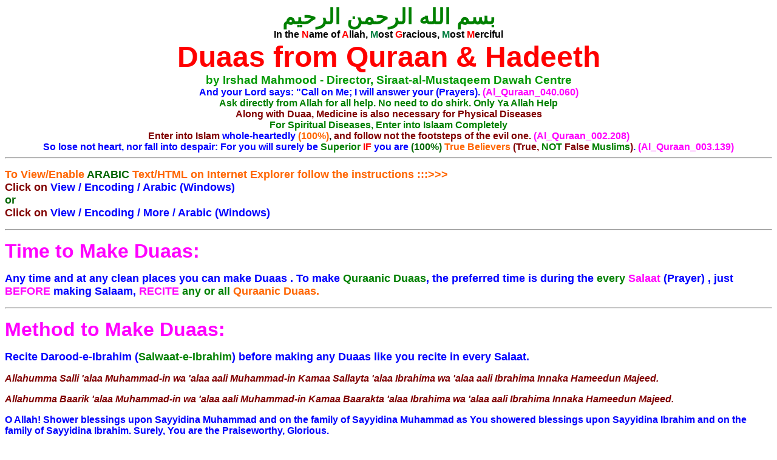

--- FILE ---
content_type: text/html
request_url: http://www.global-right-path.com/Global-Ramadaan/R_27-Duaas_from_Quraan_Hadeeth.htm
body_size: 13549
content:
<!DOCTYPE HTML PUBLIC "-//W3C//DTD HTML 4.01 Transitional//EN">
<html><head><title>Duaas_from_Quraan_Hadeeth</title>

</head>

<body>
<p class="MsoNormal" style="margin-top: 0px; margin-bottom: 0px; text-align: center;" align="center"><font face="Arial"><b><span style="font-size: 26pt; color: green;">&#1576;&#1587;&#1605;
&#1575;&#1604;&#1604;&#1607; &#1575;&#1604;&#1585;&#1581;&#1605;&#1606;
&#1575;&#1604;&#1585;&#1581;&#1610;&#1605;</span></b><span style="font-size: 26pt;"><o:p>
</o:p></span></font></p>
<p class="MsoNormal" style="margin-top: 0px; margin-bottom: 0px; text-align: center;" align="center"><strong><span style=""><font face="Arial">In
the <span style="color: red;">N</span>ame of <span style="color: red;">A</span>llah,
<span style="color: rgb(0, 127, 64);">M</span>ost <span style="color: red;">G</span>racious,
<span style="color: rgb(0, 127, 64);">M</span>ost <span style="color: red;">M</span>erciful</font></span></strong></p>
<p style="margin-top: 0pt; margin-bottom: 0pt;" align="center"><b><font color="#ff0000" face="Arial" size="7">
Duaas from Quraan &amp; Hadeeth</font></b></p>
<div style="text-align: center;">
<div style="text-align: center;">
<p class="MsoTitle" style="margin-top: 0pt; margin-bottom: 0pt; font-family: Arial;" align="center"><span style="font-family: Arial;"><big style="color: rgb(0, 153, 0);"><span style="font-weight: bold;">by
Irshad Mahmood - Director,&nbsp;Siraat-al-Mustaqeem
Dawah Centre</span></big><span style="color: fuchsia;"></span></span><b><span style="color: red;" lang="EN-GB"></span></b></p>
</div>
<span style="font-family: Arial;"><b><big><span style="color: rgb(51, 51, 255); font-weight: bold;"></span></big></b></span><b><font color="#ff0000" face="Arial"><b><span style="font-size: 18pt; color: rgb(0, 153, 0);"></span></b></font><font color="#ff0000" face="Arial"><b><span style="font-size: 18pt; color: rgb(0, 153, 0);"></span></b></font></b><span style="font-family: Arial; color: rgb(0, 153, 0);"><big><span style="font-weight: bold;"></span></big></span><span style="font-family: Arial;"><big><span style="color: rgb(51, 51, 255); font-weight: bold;"></span></big></span></div>
<font face="Arial">
<p class="MsoBodyText" style="margin-top: 0pt; margin-bottom: 0pt;" align="center"><b><font color="#0000ff">And your Lord says: "Call on Me; I will
answer your
(Prayers).</font> </b> <span style="color: fuchsia;"><b>(Al_Quraan_040.060)</b><o:p></o:p></span></p>
<p class="MsoBodyText" style="margin-top: 0pt; margin-bottom: 0pt;" align="center"><b><span style="color: green;">Ask directly from Allah for
all help. No need to do shirk. Only Ya Allah Help</span></b></p>
<p class="MsoBodyText" style="margin-top: 0pt; margin-bottom: 0pt;" align="center"><b><font color="#800000" face="Arial">Along
with Duaa, Medicine is also necessary for Physical Diseases</font></b></p>
<p class="MsoBodyText" style="margin-top: 0pt; margin-bottom: 0pt;" align="center"><b><span style="color: green;">For
Spiritual Diseases, Enter into Islaam Completely</span></b></p>
<p class="MsoBodyText" style="margin-top: 0pt; margin-bottom: 0pt;" align="center"><b><font color="#800000">Enter into Islam</font>
<span style="color: blue;">whole-heartedly </span><font color="#ff6600">(100%)</font>,
<font color="#800000">and follow not the footsteps of the
evil one.</font> <span style="color: fuchsia;">(Al_Quraan_002.208)</span></b></p>
<p class="MsoBodyText" style="margin-top: 0pt; margin-bottom: 0pt;" align="center"><b><span style="color: blue;">So lose not
heart, nor fall into despair: For you will surely be </span><span style="color: green; font-family: Arial;">Superior</span><span style="color: blue; font-family: Arial;">
</span><span style="color: red; font-family: Arial;">IF</span><span style="color: blue; font-family: Arial;">
you are </span><font color="#006600">(100%)</font>
<span style="color: rgb(255, 102, 0); font-family: Arial;">True
Believers </span><span style="color: maroon; font-family: Arial;">(True,
</span><span style="color: green; font-family: Arial;">NOT</span><span style="color: maroon; font-family: Arial;">
False </span><span style="color: green; font-family: Arial;">Muslims</span><span style="color: maroon; font-family: Arial;">)</span><span style="color: blue; font-family: Arial;">.</span>
<span style="color: fuchsia;">(Al_Quraan_003.139)</span><o:p>
<span style="color: fuchsia;"><o:p></o:p></span></o:p></b></p>
<hr>
<p class="MsoBodyText" style="margin-bottom: 0pt;" align="left"><b><font color="#ff6600" size="4">To View/Enable
</font><font color="#006600" face="Arial" size="4">ARABIC</font><font color="#ff6600" face="Arial" size="4"> Text/HTML
on Internet Explorer follow the instructions :::&gt;&gt;&gt;</font></b></p>
<p style="margin-top: 0pt; margin-bottom: 0pt;"><font face="Arial" size="4"><b><font color="#800000">Click on</font> <font color="#0000ff"> View / Encoding /
Arabic (Windows)</font></b></font></p>
<p class="MsoBodyText" style="margin-top: 0pt; margin-bottom: 0pt;" align="left">
<font size="4"><b><font color="#006600" face="Arial">or</font></b></font></p>
<p style="margin-top: 0pt;"><font face="Arial" size="4"><b><font color="#800000">Click on</font>
<font color="#0000ff"> View / Encoding / More / Arabic
(Windows)</font></b></font></p>
<hr>
</font>
<p><b><font color="#ff00ff" face="Arial" size="6">Time to Make Duaas:</font></b></p>
<p><b><font face="Arial"><font color="#0000ff" size="4">Any time and at any clean
places you can make Duaas . To make </font><font color="#008000" face="Arial" size="4">Quraanic
Duaas</font><font color="#0000ff" face="Arial" size="4">, the preferred time is
during the </font><font color="#008000" face="Arial" size="4">every</font><font color="#0000ff" face="Arial" size="4">
</font><font color="#ff00ff" face="Arial" size="4">Salaat</font><font color="#0000ff" face="Arial" size="4">
(Prayer) , just </font><font color="#ff00ff" face="Arial" size="4">BEFORE</font><font color="#0000ff" face="Arial" size="4">
making Salaam, </font><font color="#ff00ff" face="Arial" size="4">RECITE</font><font color="#0000ff" face="Arial" size="4">
</font><font color="#008000" face="Arial" size="4">any or all</font><font color="#0000ff" face="Arial" size="4">
</font><font color="#ff6600" face="Arial" size="4">Quraanic Duaas.</font></font></b></p>
<font face="Arial">
<hr></font>
<p><b><font color="#ff00ff" face="Arial" size="6">Method to Make Duaas:</font></b></p>
<p><b><font face="Arial"><font color="#0000ff" size="4">Recite Darood-e-Ibrahim (</font><font color="#008000" face="Arial" size="4">Salwaat-e-Ibrahim</font><font color="#0000ff" face="Arial" size="4">)
before making any Duaas like you recite in every Salaat.</font></font></b></p>
<font face="Arial">
<p><b><font color="#800000" face="Arial"><i>Allahumma
Salli 'alaa
Muhammad-in wa 'alaa aali Muhammad-in Kamaa Sallayta 'alaa Ibrahima wa
'alaa aali Ibrahima Innaka Hameedun Majeed.</i></font></b></p>
<p><b><font color="#800000" face="Arial"><i>Allahumma
Baarik 'alaa
Muhammad-in wa 'alaa aali Muhammad-in Kamaa Baarakta 'alaa Ibrahima wa
'alaa aali Ibrahima Innaka Hameedun
Majeed.</i></font></b></p>
<p><font color="#0000ff" face="Arial"><b>O
Allah! Shower blessings upon
Sayyidina Muhammad and on the family of Sayyidina Muhammad as You
showered blessings upon Sayyidina Ibrahim and on the family of
Sayyidina Ibrahim. Surely, You are the Praiseworthy, Glorious.</b></font></p>
<p><font color="#0000ff" face="Arial"><b>O
Allah! Bestow favours upon
Sayyidina Muhammad and on the family of Sayyidina Muhammad as You
bestowed favours upon Sayyidina Ibrahim and on the family of Sayyidina
Ibrahim. Surely, You are the Praiseworthy,
Glorious.</b></font></p>
<p><b><font color="#ff00ff">Then</font><font color="#0000ff"> Recite </font><font color="#008000">any
Duaas</font><font color="#0000ff">. Remember Allah
knows </font><font color="#008000">all
languages</font><font color="#0000ff">, in which</font></b><font color="#0000ff"><b>
language you will ask from Allah, HE will sure listen to your Duaas,
Inshaa
Allah.</b></font></p>
<p><b><font color="#ff0000" size="4">Remember:</font><font color="#800080" face="Arial" size="4">
Perhaps, something which you might be asking might not be good for you.
</font><font color="#008000" face="Arial" size="4">Allah
knows the best.</font></b></p>
<hr>
</font>
<p><b><font color="#ff00ff" face="Arial" size="6">Quraanic Duaas</font></b></p>
<p><b><font face="Arial"><font color="#0000ff" size="4">Duaa to Limit the </font><font color="#006600" face="Arial" size="4">Burden</font><font color="#0000ff" face="Arial" size="4">:</font></font></b></p>
<p style="text-align: right;" align="right"><b><span style="font-size: 14pt; font-family: &quot;Arabic Transparent&quot;; color: green;" dir="rtl" lang="AR-SA">&#1585;&#1614;&#1576;&#1617;&#1614;&#1606;&#1614;&#1575;
&#1604;&#1575;&#1614; &#1578;&#1615;&#1572;&#1614;&#1575;&#1582;&#1616;&#1584;&#1618;&#1606;&#1614;&#1575; &#1573;&#1616;&#1606; &#1606;&#1617;&#1614;&#1587;&#1616;&#1610;&#1606;&#1614;&#1575; &#1571;&#1614;&#1608;&#1618; &#1571;&#1614;&#1582;&#1618;&#1591;&#1614;&#1571;&#1618;&#1606;&#1614;&#1575; &#1585;&#1614;&#1576;&#1617;&#1614;&#1606;&#1614;&#1575; &#1608;&#1614;&#1604;&#1575;&#1614; &#1578;&#1614;&#1581;&#1618;&#1605;&#1616;&#1604;&#1618;
&#1593;&#1614;&#1604;&#1614;&#1610;&#1618;&#1606;&#1614;&#1575; &#1573;&#1616;&#1589;&#1618;&#1585;&#1611;&#1575; &#1603;&#1614;&#1605;&#1614;&#1575; &#1581;&#1614;&#1605;&#1614;&#1604;&#1618;&#1578;&#1614;&#1607;&#1615; &#1593;&#1614;&#1604;&#1614;&#1609; &#1575;&#1604;&#1617;&#1614;&#1584;&#1616;&#1610;&#1606;&#1614; &#1605;&#1616;&#1606; &#1602;&#1614;&#1576;&#1618;&#1604;&#1616;&#1606;&#1614;&#1575;
&#1585;&#1614;&#1576;&#1617;&#1614;&#1606;&#1614;&#1575; &#1608;&#1614;&#1604;&#1575;&#1614;
&#1578;&#1615;&#1581;&#1614;&#1605;&#1617;&#1616;&#1604;&#1618;&#1606;&#1614;&#1575; &#1605;&#1614;&#1575; &#1604;&#1575;&#1614; &#1591;&#1614;&#1575;&#1602;&#1614;&#1577;&#1614; &#1604;&#1614;&#1606;&#1614;&#1575; &#1576;&#1616;&#1607;&#1616; &#1608;&#1614;&#1575;&#1593;&#1618;&#1601;&#1615; &#1593;&#1614;&#1606;&#1617;&#1614;&#1575; &#1608;&#1614;&#1575;&#1594;&#1618;&#1601;&#1616;&#1585;&#1618; &#1604;&#1614;&#1606;&#1614;&#1575;
&#1608;&#1614;&#1575;&#1585;&#1618;&#1581;&#1614;&#1605;&#1618;&#1606;&#1614;&#1570; &#1571;&#1614;&#1606;&#1578;&#1614; &#1605;&#1614;&#1608;&#1618;&#1604;&#1575;&#1614;&#1606;&#1614;&#1575; &#1601;&#1614;&#1575;&#1606;&#1589;&#1615;&#1585;&#1618;&#1606;&#1614;&#1575; &#1593;&#1614;&#1604;&#1614;&#1609; &#1575;&#1604;&#1618;&#1602;&#1614;&#1608;&#1618;&#1605;&#1616; &#1575;&#1604;&#1618;&#1603;&#1614;&#1575;&#1601;&#1616;&#1585;&#1616;&#1610;&#1606;&#1614;
</span></b><span style="font-size: 14pt;"><o:p></o:p></span></p>
<br>
<p align="left"><font face="Arial" size="3">"Our
Lord! Put not on us a
burden greater than we have strength to bear. Pardon us and grant us
Forgiveness. Have mercy on us. You are our Maula (Patron, Supporter and
Protector, etc.) and give us victory over the disbelieving people." <font color="#ff00ff">(Al_Quraan_002.286)</font></font></p>
<p><b><font face="Arial"><font color="#0000ff" size="4">Duaa to Cure from </font><font color="#006600" face="Arial" size="4">Diseases</font><font color="#0000ff" face="Arial" size="4">:</font></font></b></p>
<p style="text-align: right;" align="right"><b><span style="font-size: 14pt; font-family: &quot;Arabic Transparent&quot;; color: green;" dir="rtl" lang="AR-SA">&#1585;&#1614;&#1576;&#1617;&#1614;&#1607;&#1615;
&#1571;&#1614;&#1606;&#1617;&#1616;&#1610; &#1605;&#1614;&#1587;&#1617;&#1614;&#1606;&#1616;&#1610;&#1614; &#1575;&#1604;&#1590;&#1617;&#1615;&#1585;&#1617;&#1615; &#1608;&#1614;&#1571;&#1614;&#1606;&#1578;&#1614; &#1571;&#1614;&#1585;&#1618;&#1581;&#1614;&#1605;&#1615; &#1575;&#1604;&#1585;&#1617;&#1614;&#1575;&#1581;&#1616;&#1605;&#1616;&#1610;&#1606;&#1614; </span></b><b><span style="font-size: 14pt; color: green;"><o:p></o:p></span></b></p>
<font face="Arial" size="3">"O my Lord! Adversity
has befallen me, and, of all the merciful ones, You are the Most
Merciful."
<font color="#ff00ff"> (Al_Quraan_021.083)</font></font>
<p><b><font face="Arial"><font color="#0000ff" size="4">Duaa on </font><font color="#006600" face="Arial" size="4"> Death</font><font color="#0000ff" face="Arial" size="4"> of
someone:</font></font></b></p>
<p style="text-align: right;" align="right"><b><span style="font-size: 14pt; font-family: &quot;Arabic Transparent&quot;; color: green;" dir="rtl" lang="AR-SA">&#1573;&#1616;&#1606;&#1617;&#1614;&#1575;
&#1604;&#1616;&#1604;&#1617;&#1607;&#1616; &#1608;&#1614;&#1573;&#1616;&#1606;&#1617;&#1614;&#1575; &#1573;&#1616;&#1604;&#1614;&#1610;&#1618;&#1607;&#1616; &#1585;&#1614;&#1575;&#1580;&#1616;&#1593;&#1608;&#1606;&#1614;</span></b><b><span style="font-size: 14pt; color: green;"><o:p></o:p></span></b></p>
<p><font face="Arial" size="3">"Surely we
belong to Allah and to Him we shall surely return." <font color="#ff00ff">(Al_Quraan_002.156)</font></font></p>
<p><b><font face="Arial"><font color="#0000ff" size="4">Duaa for </font><font color="#006600" face="Arial" size="4">
Education</font><font color="#0000ff" face="Arial" size="4"> &amp;
Knowledge &amp; Task:</font></font></b></p>
<p style="text-align: right;" align="right"><b><span style="font-size: 14pt; font-family: &quot;Arabic Transparent&quot;; color: green;" dir="rtl" lang="AR-SA">&#1585;&#1617;&#1614;&#1576;&#1617;&#1616;
&#1586;&#1616;&#1583;&#1618;&#1606;&#1616;&#1610; &#1593;&#1616;&#1604;&#1618;&#1605;&#1611;&#1575;</span></b><b><span style="font-size: 14pt; color: green;"><o:p></o:p></span></b></p>
<p align="left"><font face="Arial" size="3">"My
Lord! Increase me in
knowledge." <font color="#ff00ff">(Al_Quraan_020.114)</font></font></p>
<p style="text-align: right;" align="right"><b><span style="font-size: 14pt; font-family: &quot;Arabic Transparent&quot;; color: green;" dir="rtl" lang="AR-SA">&#1585;&#1614;&#1576;&#1617;&#1616;
&#1575;&#1588;&#1618;&#1585;&#1614;&#1581;&#1618; &#1604;&#1616;&#1610; &#1589;&#1614;&#1583;&#1618;&#1585;&#1616;&#1610; &#1608;&#1614;&#1610;&#1614;&#1587;&#1617;&#1616;&#1585;&#1618;
&#1604;&#1616;&#1610; &#1571;&#1614;&#1605;&#1618;&#1585;&#1616;&#1610; &#1608;&#1614;&#1575;&#1581;&#1618;&#1604;&#1615;&#1604;&#1618;
&#1593;&#1615;&#1602;&#1618;&#1583;&#1614;&#1577;&#1611; &#1605;&#1617;&#1616;&#1606; &#1604;&#1617;&#1616;&#1587;&#1614;&#1575;&#1606;&#1616;&#1610;
&#1610;&#1614;&#1601;&#1618;&#1602;&#1614;&#1607;&#1615;&#1608;&#1575;&#1602;&#1614;&#1608;&#1618;&#1604;&#1616;&#1610;</span></b><b><span style="font-size: 14pt; color: green;"><o:p></o:p></span></b></p>
<p align="left"><font face="Arial" size="3">O
my Lord! Open for me my chest. * And ease my task for me. *
And make loose the knot from my tongue, that they understand my
speech." <font color="#ff00ff">(Al_Quraan_020.025-028)</font></font></p>
<p><b><font face="Arial"><font color="#0000ff" size="4">Duaa for </font><font color="#006600" face="Arial" size="4">Forgiveness</font><font color="#0000ff" face="Arial" size="4">:</font></font></b></p>
<p style="text-align: right;" align="right"><b><span style="font-size: 14pt; font-family: &quot;Arabic Transparent&quot;; color: green;" dir="rtl" lang="AR-SA">&#1604;&#1617;&#1614;&#1575;
&#1573;&#1616;&#1604;&#1614;&#1607;&#1614; &#1573;&#1616;&#1604;&#1617;&#1614;&#1575; &#1571;&#1614;&#1606;&#1578;&#1614; &#1587;&#1615;&#1576;&#1618;&#1581;&#1614;&#1575;&#1606;&#1614;&#1603;&#1614; &#1573;&#1616;&#1606;&#1617;&#1616;&#1610; &#1603;&#1615;&#1606;&#1578;&#1615; &#1605;&#1616;&#1606;&#1614; &#1575;&#1604;&#1592;&#1617;&#1614;&#1575;&#1604;&#1616;&#1605;&#1616;&#1610;&#1606;&#1614;</span></b><b><span style="font-size: 14pt; color: green;"><o:p></o:p></span></b></p>
<p><font face="Arial" size="3">"None has the
right to be worshipped but
You (O Allah), Glorified (and Exalted) are You. Truly, I have been of
the
wrong-doers." <font color="#ff00ff">(Al_Quraan_021.087)</font></font></p>
<p style="text-align: right;" align="right"><b><span style="font-size: 14pt; font-family: &quot;Arabic Transparent&quot;; color: green;" dir="rtl" lang="AR-SA">&#1585;&#1617;&#1614;&#1576;&#1617;&#1616;
&#1575;&#1594;&#1618;&#1601;&#1616;&#1585;&#1618; &#1608;&#1614;&#1575;&#1585;&#1618;&#1581;&#1614;&#1605;&#1618; &#1608;&#1614;&#1571;&#1614;&#1606;&#1578;&#1614; &#1582;&#1614;&#1610;&#1618;&#1585;&#1615; &#1575;&#1604;&#1585;&#1617;&#1614;&#1575;&#1581;&#1616;&#1605;&#1616;&#1610;&#1606;&#1614;</span></b><b><span style="font-size: 14pt; font-family: &quot;Arabic Transparent&quot;; color: green;" dir="rtl" lang="AR-SA"></span></b><b><span style="font-size: 14pt; color: green;"><o:p></o:p></span></b></p>
<p><font face="Arial" size="3">"My Lord!
Forgive and have mercy, for You
are the Best of those who show mercy!" <font color="#ff00ff">(Al_Quraan</font></font><b><span style="font-size: 14pt; font-family: &quot;Arabic Transparent&quot;; color: green;" dir="rtl" lang="AR-SA"></span></b><font face="Arial" size="3"><font color="#ff00ff">_023.118)</font></font></p>
<p style="text-align: right;" align="right"><b><span style="font-size: 14pt; font-family: &quot;Arabic Transparent&quot;; color: green;" dir="rtl" lang="AR-SA">&#1585;&#1614;&#1576;&#1617;&#1614;&#1606;&#1614;&#1575;
&#1605;&#1614;&#1575; &#1582;&#1614;&#1604;&#1614;&#1602;&#1618;&#1578;&#1614; &#1607;&#1614;&#1584;&#1575; &#1576;&#1614;&#1575;&#1591;&#1616;&#1604;&#1575;&#1611; &#1587;&#1615;&#1576;&#1618;&#1581;&#1614;&#1575;&#1606;&#1614;&#1603;&#1614; &#1601;&#1614;&#1602;&#1616;&#1606;&#1614;&#1575; &#1593;&#1614;&#1584;&#1614;&#1575;&#1576;&#1614; &#1575;&#1604;&#1606;&#1617;&#1614;&#1575;&#1585;&#1616;
&#1585;&#1614;&#1576;&#1617;&#1614;&#1606;&#1614;&#1575;
&#1573;&#1616;&#1606;&#1617;&#1614;&#1603;&#1614; &#1605;&#1614;&#1606; &#1578;&#1615;&#1583;&#1618;&#1582;&#1616;&#1604;&#1616; &#1575;&#1604;&#1606;&#1617;&#1614;&#1575;&#1585;&#1614; &#1601;&#1614;&#1602;&#1614;&#1583;&#1618; &#1571;&#1614;&#1582;&#1618;&#1586;&#1614;&#1610;&#1618;&#1578;&#1614;&#1607;&#1615; &#1608;&#1614;&#1605;&#1614;&#1575; &#1604;&#1616;&#1604;&#1592;&#1617;&#1614;&#1575;&#1604;&#1616;&#1605;&#1616;&#1610;&#1606;&#1614;
&#1605;&#1616;&#1606;&#1618;
&#1571;&#1614;&#1606;&#1589;&#1614;&#1575;&#1585;&#1613; &#1585;&#1617;&#1614;&#1576;&#1617;&#1614;&#1606;&#1614;&#1575;
&#1573;&#1616;&#1606;&#1617;&#1614;&#1606;&#1614;&#1575; &#1587;&#1614;&#1605;&#1616;&#1593;&#1618;&#1606;&#1614;&#1575; &#1605;&#1615;&#1606;&#1614;&#1575;&#1583;&#1616;&#1610;&#1611;&#1575; &#1610;&#1615;&#1606;&#1614;&#1575;&#1583;&#1616;&#1610;
&#1604;&#1616;&#1604;&#1573;&#1616;&#1610;&#1605;&#1614;&#1575;&#1606;&#1616; &#1571;&#1614;&#1606;&#1618; &#1570;&#1605;&#1616;&#1606;&#1615;&#1608;&#1575;&#1618; &#1576;&#1616;&#1585;&#1614;&#1576;&#1617;&#1616;&#1603;&#1615;&#1605;&#1618; &#1601;&#1614;&#1570;&#1605;&#1614;&#1606;&#1617;&#1614;&#1575; &#1585;&#1614;&#1576;&#1617;&#1614;&#1606;&#1614;&#1575; &#1601;&#1614;&#1575;&#1594;&#1618;&#1601;&#1616;&#1585;&#1618;
&#1604;&#1614;&#1606;&#1614;&#1575;
&#1584;&#1615;&#1606;&#1615;&#1608;&#1576;&#1614;&#1606;&#1614;&#1575; &#1608;&#1614;&#1603;&#1614;&#1601;&#1617;&#1616;&#1585;&#1618; &#1593;&#1614;&#1606;&#1617;&#1614;&#1575; &#1587;&#1614;&#1610;&#1617;&#1616;&#1574;&#1614;&#1575;&#1578;&#1616;&#1606;&#1614;&#1575; &#1608;&#1614;&#1578;&#1614;&#1608;&#1614;&#1601;&#1617;&#1614;&#1606;&#1614;&#1575; &#1605;&#1614;&#1593;&#1614; &#1575;&#1604;&#1571;&#1576;&#1618;&#1585;&#1614;&#1575;&#1585;&#1616;
&#1585;&#1614;&#1576;&#1617;&#1614;&#1606;&#1614;&#1575; &#1608;&#1614;&#1570;&#1578;&#1616;&#1606;&#1614;&#1575; &#1605;&#1614;&#1575;
&#1608;&#1614;&#1593;&#1614;&#1583;&#1578;&#1617;&#1614;&#1606;&#1614;&#1575; &#1593;&#1614;&#1604;&#1614;&#1609; &#1585;&#1615;&#1587;&#1615;&#1604;&#1616;&#1603;&#1614; &#1608;&#1614;&#1604;&#1575;&#1614;
&#1578;&#1615;&#1582;&#1618;&#1586;&#1616;&#1606;&#1614;&#1575; &#1610;&#1614;&#1608;&#1618;&#1605;&#1614; &#1575;&#1604;&#1618;&#1602;&#1616;&#1610;&#1614;&#1575;&#1605;&#1614;&#1577;&#1616; &#1573;&#1616;&#1606;&#1617;&#1614;&#1603;&#1614; &#1604;&#1575;&#1614; &#1578;&#1615;&#1582;&#1618;&#1604;&#1616;&#1601;&#1615; &#1575;&#1604;&#1618;&#1605;&#1616;&#1610;&#1593;&#1614;&#1575;&#1583;&#1614;</span></b><b><span style="font-size: 14pt; color: green;"><o:p></o:p></span></b></p>
<p align="left"><font face="Arial" size="3">"Our
Lord! You have not
created (all) this without purpose, glory to You! (Exalted be You above
all that
they associate with You as partners). Give us salvation from the
torment of the
Fire. *Our Lord! Verily, whom You admit to the Fire, indeed, You have
disgraced
him, and never will the Zaalimoon (polytheists and wrong-doers) find
any
helpers. *Our Lord! Verily, we have heard the call of one (Muhammad
Peace-Be-Upon-Him)
calling to Faith: 'Believe in your Lord,' and we have believed. *Our
Lord!
Forgive us our sins and remit from us our evil deeds, and make us die
in the
state of righteousness along with Al-Abraar (those who are obedient to
Allah and
follow strictly His Orders). *Our Lord! Grant us what You promised unto
us
through Your Messengers and disgrace us not on the Day of Resurrection,
for You
never break (Your) Promise." <font color="#ff00ff">(Al_Quraan_003.191-194)</font></font></p>
<p style="text-align: right;" align="right"><b><span style="font-size: 14pt; font-family: &quot;Arabic Transparent&quot;; color: green;" dir="rtl" lang="AR-SA">&#1585;&#1614;&#1576;&#1617;&#1614;&#1606;&#1614;&#1575;
&#1573;&#1616;&#1606;&#1617;&#1614;&#1606;&#1614;&#1575; &#1570;&#1605;&#1614;&#1606;&#1617;&#1614;&#1575; &#1601;&#1614;&#1575;&#1594;&#1618;&#1601;&#1616;&#1585;&#1618; &#1604;&#1614;&#1606;&#1614;&#1575; &#1584;&#1615;&#1606;&#1615;&#1608;&#1576;&#1614;&#1606;&#1614;&#1575; &#1608;&#1614;&#1602;&#1616;&#1606;&#1614;&#1575; &#1593;&#1614;&#1584;&#1614;&#1575;&#1576;&#1614; &#1575;&#1604;&#1606;&#1617;&#1614;&#1575;&#1585;&#1616;</span></b><b><span style="font-size: 14pt; color: green;"><o:p></o:p></span></b></p>
<p><font face="Arial" size="3">"Our Lord! We
have indeed believed, so
forgive us our sins and save us from the punishment of the Fire." <font color="#ff00ff">(Al_Quraan_003.016)</font></font></p>
<p style="text-align: right;" align="right"><b><span style="font-size: 14pt; font-family: &quot;Arabic Transparent&quot;; color: green;" dir="rtl" lang="AR-SA">&#1585;&#1614;&#1576;&#1617;&#1614;&#1606;&#1614;&#1575;
&#1592;&#1614;&#1604;&#1614;&#1605;&#1618;&#1606;&#1614;&#1575; &#1571;&#1614;&#1606;&#1601;&#1615;&#1587;&#1614;&#1606;&#1614;&#1575; &#1608;&#1614;&#1573;&#1616;&#1606; &#1604;&#1617;&#1614;&#1605;&#1618; &#1578;&#1614;&#1594;&#1618;&#1601;&#1616;&#1585;&#1618; &#1604;&#1614;&#1606;&#1614;&#1575; &#1608;&#1614;&#1578;&#1614;&#1585;&#1618;&#1581;&#1614;&#1605;&#1618;&#1606;&#1614;&#1575;
&#1604;&#1614;&#1606;&#1614;&#1603;&#1615;&#1608;&#1606;&#1614;&#1606;&#1617;&#1614; &#1605;&#1616;&#1606;&#1614;
&#1575;&#1604;&#1618;&#1582;&#1614;&#1575;&#1587;&#1616;&#1585;&#1616;&#1610;&#1606;&#1614;</span></b><b><span style="font-size: 14pt; color: green;"><o:p></o:p></span></b></p>
<p><font face="Arial" size="3">"Our Lord! We
have wronged ourselves. If
You forgive us not, and bestow not upon us Your Mercy, we shall
certainly be of
the losers." <font color="#ff00ff">(Al_Quraan_007.023)</font></font></p>
<p style="text-align: right; font-weight: bold; color: rgb(0, 153, 0);" class="MsoNormal"><span style="font-size: 17.5pt; font-family: &quot;Traditional Arabic&quot;;" dir="rtl" lang="AR-SA">&#1585;&#1614;&#1576;&#1617;&#1614;&#1606;&#1614;&#1575; &#1604;&#1614;&#1575; &#1578;&#1614;&#1580;&#1618;&#1593;&#1614;&#1604;&#1618;&#1606;&#1614;&#1575; &#1605;&#1614;&#1593;&#1614;
&#1575;&#1604;&#1618;&#1602;&#1614;&#1608;&#1618;&#1605;&#1616;
&#1575;&#1604;&#1592;&#1617;&#1614;&#1575;&#1604;&#1616;&#1605;&#1616;&#1610;&#1606;&#1614;&nbsp;</span></p>
<p><font face="Arial" size="3">"Our Lord!
Place us not among the people who have been guilty of evildoing." <font color="#ff00ff">(Al_Quraan_007.047)</font></font></p>
<p style="text-align: right;" align="right"><b><span style="font-size: 14pt; font-family: &quot;Arabic Transparent&quot;; color: green;" dir="rtl" lang="AR-SA">&#1585;&#1614;&#1576;&#1617;&#1616;
&#1573;&#1616;&#1606;&#1617;&#1616;&#1610; &#1571;&#1614;&#1593;&#1615;&#1608;&#1584;&#1615; &#1576;&#1616;&#1603;&#1614; &#1571;&#1614;&#1606;&#1618; &#1571;&#1614;&#1587;&#1618;&#1571;&#1614;&#1604;&#1614;&#1603;&#1614; &#1605;&#1614;&#1575; &#1604;&#1614;&#1610;&#1618;&#1587;&#1614; &#1604;&#1616;&#1610; &#1576;&#1616;&#1607;&#1616; &#1593;&#1616;&#1604;&#1618;&#1605;&#1612; &#1608;&#1614;&#1573;&#1616;&#1604;&#1575;&#1617;&#1614;
&#1578;&#1614;&#1594;&#1618;&#1601;&#1616;&#1585;&#1618;
&#1604;&#1616;&#1610; &#1608;&#1614;&#1578;&#1614;&#1585;&#1618;&#1581;&#1614;&#1605;&#1618;&#1606;&#1616;&#1610; &#1571;&#1614;&#1603;&#1615;&#1606; &#1605;&#1617;&#1616;&#1606;&#1614; &#1575;&#1604;&#1618;&#1582;&#1614;&#1575;&#1587;&#1616;&#1585;&#1616;&#1610;&#1606;&#1614;</span></b><b><span style="font-size: 14pt; color: green;"><o:p></o:p></span></b></p>
<p><font face="Arial" size="3">"O my Lord! I
seek refuge with You from
asking You that of which I have no knowledge. And unless You forgive me
and have
Mercy on me, I would indeed be one of the losers." <font color="#ff00ff">(Al_Quraan_011.047)</font></font></p>
<p style="text-align: right;" align="right"><b><span style="font-size: 14pt; font-family: &quot;Arabic Transparent&quot;; color: green;" dir="rtl" lang="AR-SA">&#1585;&#1614;&#1576;&#1617;&#1614;&#1606;&#1614;&#1575;
&#1570;&#1605;&#1614;&#1606;&#1617;&#1614;&#1575; &#1601;&#1614;&#1575;&#1594;&#1618;&#1601;&#1616;&#1585;&#1618; &#1604;&#1614;&#1606;&#1614;&#1575; &#1608;&#1614;&#1575;&#1585;&#1618;&#1581;&#1614;&#1605;&#1618;&#1606;&#1614;&#1575; &#1608;&#1614;&#1571;&#1614;&#1606;&#1578;&#1614; &#1582;&#1614;&#1610;&#1618;&#1585;&#1615; &#1575;&#1604;&#1585;&#1617;&#1614;&#1575;&#1581;&#1616;&#1605;&#1616;&#1610;&#1606;&#1614;</span></b><b><span style="font-size: 14pt; color: green;"><o:p></o:p></span></b></p>
<p><font face="Arial" size="3">"Our Lord! We
believe, so forgive us, and
have mercy on us, for You are the Best of all who show mercy!" <font color="#ff00ff">(Al_Quraan_023.109)</font></font></p>
<p class="MsoNormal" style="text-align: right;" align="right"><span style="font-size: 17.5pt; font-family: &quot;Arabic Transparent&quot;; font-weight: bold; color: rgb(0, 153, 0);" dir="rtl" lang="AR-SA">&#1585;&#1614;&#1576;&#1617;&#1614;&#1606;&#1614;&#1575;
&#1575;&#1603;&#1618;&#1588;&#1616;&#1601;&#1618; &#1593;&#1614;&#1606;&#1617;&#1614;&#1575; &#1575;&#1604;&#1618;&#1593;&#1614;&#1584;&#1614;&#1575;&#1576;&#1614; &#1573;&#1616;&#1606;&#1617;&#1614;&#1575; &#1605;&#1615;&#1572;&#1618;&#1605;&#1616;&#1606;&#1615;&#1608;&#1606;&#1614;&nbsp;</span><span style=""><o:p></o:p></span></p>
<p><font face="Arial" size="3">"Our Lord!
Relieve us of the torment, for we do really believe." <font color="#ff00ff">(Al_Quraan_044.012)</font></font></p>
<p class="MsoNormal" style="text-align: right;" align="right"><span style="font-size: 17.5pt; font-family: &quot;Arabic Transparent&quot;; font-weight: bold; color: rgb(0, 153, 0);" dir="rtl" lang="AR-SA">&#1585;&#1614;&#1576;&#1617;&#1614;&#1606;&#1614;&#1575;
&#1575;&#1594;&#1618;&#1601;&#1616;&#1585;&#1618; &#1604;&#1614;&#1606;&#1614;&#1575; &#1608;&#1614;&#1604;&#1616;&#1573;&#1616;&#1582;&#1618;&#1608;&#1614;&#1575;&#1606;&#1616;&#1606;&#1614;&#1575; &#1575;&#1604;&#1617;&#1614;&#1584;&#1616;&#1610;&#1606;&#1614; &#1587;&#1614;&#1576;&#1614;&#1602;&#1615;&#1608;&#1606;&#1614;&#1575; &#1576;&#1616;&#1575;&#1604;&#1618;&#1573;&#1616;&#1610;&#1605;&#1614;&#1575;&#1606;&#1616; &#1608;&#1614;&#1604;&#1614;&#1575;
&#1578;&#1614;&#1580;&#1618;&#1593;&#1614;&#1604;&#1618; &#1601;&#1616;&#1610; &#1602;&#1615;&#1604;&#1615;&#1608;&#1576;&#1616;&#1606;&#1614;&#1575; &#1594;&#1616;&#1604;&#1617;&#1611;&#1575; &#1604;&#1616;&#1604;&#1617;&#1614;&#1584;&#1616;&#1610;&#1606;&#1614; &#1570;&#1605;&#1614;&#1606;&#1615;&#1608;&#1575; &#1585;&#1614;&#1576;&#1617;&#1614;&#1606;&#1614;&#1575; &#1573;&#1616;&#1606;&#1617;&#1614;&#1603;&#1614;
&#1585;&#1614;&#1569;&#1615;&#1608;&#1601;&#1612;
&#1585;&#1614;&#1581;&#1616;&#1610;&#1605;&#1612;&nbsp;</span><span style=""><o:p></o:p></span></p>
<p><font face="Arial" size="3">"Our Lord!
Forgive us our sins as well
as those of our brethren who proceeded us in faith and let not our
hearts entertain any unworthy thoughts or feelings against [any of]
those who have believed. Our Lord! You are indeed full of kindness and
Most Merciful." <font color="#ff00ff">(Al_Quraan_059.010)</font></font></p>
<p class="MsoNormal" style="text-align: right;" align="right"><span style="font-size: 17.5pt; font-family: &quot;Arabic Transparent&quot;; font-weight: bold; color: rgb(0, 153, 0);" dir="rtl" lang="AR-SA">&#1585;&#1614;&#1576;&#1617;&#1614;&#1606;&#1614;&#1575;
&#1593;&#1614;&#1604;&#1614;&#1610;&#1618;&#1603;&#1614; &#1578;&#1614;&#1608;&#1614;&#1603;&#1617;&#1614;&#1604;&#1618;&#1606;&#1614;&#1575; &#1608;&#1614;&#1573;&#1616;&#1604;&#1614;&#1610;&#1618;&#1603;&#1614; &#1571;&#1614;&#1606;&#1614;&#1576;&#1618;&#1606;&#1614;&#1575; &#1608;&#1614;&#1573;&#1616;&#1604;&#1614;&#1610;&#1618;&#1603;&#1614;
&#1575;&#1604;&#1618;&#1605;&#1614;&#1589;&#1616;&#1610;&#1585;&#1615;&nbsp;</span><span style=""><o:p></o:p></span></p>
<p><font face="Arial" size="3">"Our Lord! In
You we have placed our trust, and to You do we turn in repentance, for
unto You is the end of all journeys." <font color="#ff00ff">(Al_Quraan_060.004)</font></font></p>
<p class="MsoNormal" style="text-align: right;" align="right"><span style="font-size: 17.5pt; font-family: &quot;Arabic Transparent&quot;; font-weight: bold; color: rgb(0, 153, 0);" dir="rtl" lang="AR-SA">&#1585;&#1614;&#1576;&#1617;&#1614;&#1606;&#1614;&#1575;
&#1571;&#1614;&#1578;&#1618;&#1605;&#1616;&#1605;&#1618; &#1604;&#1614;&#1606;&#1614;&#1575; &#1606;&#1615;&#1608;&#1585;&#1614;&#1606;&#1614;&#1575; &#1608;&#1614;&#1575;&#1594;&#1618;&#1601;&#1616;&#1585;&#1618; &#1604;&#1614;&#1606;&#1614;&#1575; </span><span style="font-size: 17.5pt; font-family: &quot;Times New Roman&quot;; font-weight: bold; color: rgb(0, 153, 0);" dir="rtl" lang="AR-SA">&#1750;</span><span style="font-size: 17.5pt; font-family: &quot;Arabic Transparent&quot;; font-weight: bold; color: rgb(0, 153, 0);" dir="rtl" lang="AR-SA"> &#1573;&#1616;&#1606;&#1617;&#1614;&#1603;&#1614;
&#1593;&#1614;&#1604;&#1614;&#1609;&#1648; &#1603;&#1615;&#1604;&#1617;&#1616; &#1588;&#1614;&#1610;&#1618;&#1569;&#1613; &#1602;&#1614;&#1583;&#1616;&#1610;&#1585;&#1612;&nbsp;</span><span style=""><o:p></o:p></span></p>
<p><font face="Arial" size="3">"Our Lord!
Perfect our light for us and forgive us our sins, for verily You have
power over all things." <font color="#ff00ff">(Al_Quraan_066.008)</font></font></p>
<p><b><font face="Arial"><font color="#0000ff" size="4">Duaa for </font><font color="#006600" face="Arial" size="4">
Forgiveness, Patience
and Victory</font><font color="#0000ff" face="Arial" size="4">:</font></font></b></p>
<p style="text-align: right;" align="right"><b><span style="font-size: 14pt; font-family: &quot;Arabic Transparent&quot;; color: green;" dir="rtl" lang="AR-SA">&#1585;&#1614;&#1576;&#1617;&#1614;&#1606;&#1614;&#1575;
&#1571;&#1614;&#1601;&#1618;&#1585;&#1616;&#1594;&#1618; &#1593;&#1614;&#1604;&#1614;&#1610;&#1618;&#1606;&#1614;&#1575; &#1589;&#1614;&#1576;&#1618;&#1585;&#1611;&#1575; &#1608;&#1614;&#1579;&#1614;&#1576;&#1617;&#1616;&#1578;&#1618; &#1571;&#1614;&#1602;&#1618;&#1583;&#1614;&#1575;&#1605;&#1614;&#1606;&#1614;&#1575; &#1608;&#1614;&#1575;&#1606;&#1589;&#1615;&#1585;&#1618;&#1606;&#1614;&#1575; &#1593;&#1614;&#1604;&#1614;&#1609;
&#1575;&#1604;&#1618;&#1602;&#1614;&#1608;&#1618;&#1605;&#1616;
&#1575;&#1604;&#1618;&#1603;&#1614;&#1575;&#1601;&#1616;&#1585;&#1616;&#1610;&#1606;&#1614;</span></b><b><span style="font-size: 14pt; color: green;"><o:p></o:p></span></b></p>
<p><font face="Arial" size="3">"Our Lord!
Pour forth on us patience and
make us victorious over the disbelieving people." <font color="#ff00ff">(Al_Quraan_002.250)</font></font></p>
<p style="text-align: right;" align="right"><b><span style="font-size: 14pt; font-family: &quot;Arabic Transparent&quot;; color: green;" dir="rtl" lang="AR-SA">&#1585;&#1576;&#1617;&#1614;&#1606;&#1614;&#1575;
&#1575;&#1594;&#1618;&#1601;&#1616;&#1585;&#1618; &#1604;&#1614;&#1606;&#1614;&#1575; &#1584;&#1615;&#1606;&#1615;&#1608;&#1576;&#1614;&#1606;&#1614;&#1575; &#1608;&#1614;&#1573;&#1616;&#1587;&#1618;&#1585;&#1614;&#1575;&#1601;&#1614;&#1606;&#1614;&#1575; &#1601;&#1616;&#1610; &#1571;&#1614;&#1605;&#1618;&#1585;&#1616;&#1606;&#1614;&#1575; &#1608;&#1614;&#1579;&#1614;&#1576;&#1617;&#1616;&#1578;&#1618;
&#1571;&#1614;&#1602;&#1618;&#1583;&#1614;&#1575;&#1605;&#1614;&#1606;&#1614;&#1575;
&#1608;&#1575;&#1606;&#1589;&#1615;&#1585;&#1618;&#1606;&#1614;&#1575; &#1593;&#1614;&#1604;&#1614;&#1609; &#1575;&#1604;&#1618;&#1602;&#1614;&#1608;&#1618;&#1605;&#1616; &#1575;&#1604;&#1618;&#1603;&#1614;&#1575;&#1601;&#1616;&#1585;&#1616;&#1610;&#1606;&#1614;</span></b><b><span style="font-size: 14pt; color: green;"><o:p></o:p></span></b></p>
<p><font face="Arial" size="3">"Our Lord!
Forgive us our sins and our
transgressions (in keeping our duties to You), establish our feet
firmly, and
give us victory over the disbelieving folk." <font color="#ff00ff">(Al_Quraan_003.147)</font></font></p>
<p class="MsoNormal" style="text-align: right; font-weight: bold; color: rgb(0, 153, 0);" align="right"><span style="font-size: 17.5pt; font-family: &quot;Arabic Transparent&quot;;" dir="rtl" lang="AR-SA">&#1585;&#1614;&#1576;&#1617;&#1614;&#1606;&#1614;&#1575;
&#1608;&#1614;&#1587;&#1616;&#1593;&#1618;&#1578;&#1614; &#1603;&#1615;&#1604;&#1617;&#1614; &#1588;&#1614;&#1610;&#1618;&#1569;&#1613; &#1585;&#1614;&#1581;&#1618;&#1605;&#1614;&#1577;&#1611; &#1608;&#1614;&#1593;&#1616;&#1604;&#1618;&#1605;&#1611;&#1575; &#1601;&#1614;&#1575;&#1594;&#1618;&#1601;&#1616;&#1585;&#1618; &#1604;&#1616;&#1604;&#1617;&#1614;&#1584;&#1616;&#1610;&#1606;&#1614; &#1578;&#1614;&#1575;&#1576;&#1615;&#1608;&#1575;
&#1608;&#1614;&#1575;&#1578;&#1617;&#1614;&#1576;&#1614;&#1593;&#1615;&#1608;&#1575; &#1587;&#1614;&#1576;&#1616;&#1610;&#1604;&#1614;&#1603;&#1614; &#1608;&#1614;&#1602;&#1616;&#1607;&#1616;&#1605;&#1618; &#1593;&#1614;&#1584;&#1614;&#1575;&#1576;&#1614; &#1575;&#1604;&#1618;&#1580;&#1614;&#1581;&#1616;&#1610;&#1605;&#1616;&nbsp;</span><span style="font-size: 17.5pt;"><o:p></o:p></span></p>
<p class="MsoNormal" style="text-align: right; font-weight: bold; color: rgb(0, 153, 0);" align="right"><span style="font-size: 17.5pt; font-family: &quot;Arabic Transparent&quot;;" dir="rtl" lang="AR-SA">&#1585;&#1614;&#1576;&#1617;&#1614;&#1606;&#1614;&#1575;
&#1608;&#1614;&#1571;&#1614;&#1583;&#1618;&#1582;&#1616;&#1604;&#1618;&#1607;&#1615;&#1605;&#1618; &#1580;&#1614;&#1606;&#1617;&#1614;&#1575;&#1578;&#1616; &#1593;&#1614;&#1583;&#1618;&#1606;&#1613; &#1575;&#1604;&#1617;&#1614;&#1578;&#1616;&#1610; &#1608;&#1614;&#1593;&#1614;&#1583;&#1618;&#1578;&#1614;&#1607;&#1615;&#1605;&#1618; &#1608;&#1614;&#1605;&#1614;&#1606;&#1618; &#1589;&#1614;&#1604;&#1614;&#1581;&#1614; &#1605;&#1616;&#1606;&#1618;
&#1570;&#1576;&#1614;&#1575;&#1574;&#1616;&#1607;&#1616;&#1605;&#1618; &#1608;&#1614;&#1571;&#1614;&#1586;&#1618;&#1608;&#1614;&#1575;&#1580;&#1616;&#1607;&#1616;&#1605;&#1618; &#1608;&#1614;&#1584;&#1615;&#1585;&#1617;&#1616;&#1610;&#1617;&#1614;&#1575;&#1578;&#1616;&#1607;&#1616;&#1605;&#1618; </span><span style="font-size: 17.5pt; font-family: &quot;Times New Roman&quot;;" dir="rtl" lang="AR-SA">&#1754;</span><span style="font-size: 17.5pt; font-family: &quot;Arabic Transparent&quot;;" dir="rtl" lang="AR-SA">
&#1573;&#1616;&#1606;&#1617;&#1614;&#1603;&#1614; &#1571;&#1614;&#1606;&#1618;&#1578;&#1614; &#1575;&#1604;&#1618;&#1593;&#1614;&#1586;&#1616;&#1610;&#1586;&#1615; &#1575;&#1604;&#1618;&#1581;&#1614;&#1603;&#1616;&#1610;&#1605;&#1615;&nbsp;</span><span style=""><o:p></o:p></span></p>
<p><font face="Arial" size="3">"Our Lord! You
embrace all things within
Your Grace and Knowledge, forgive those who repent and follow Your
path, and ward off from them the punishment of Hell. Our Lord! Make
them enter the Garden of Eden which You have promised to them, and to
the righteous from among their fathers, their wives and their
offspring, for verily You are alone the Almighty and the truly Wise." <font color="#ff00ff">(Al_Quraan_040.007-008)</font></font></p>
<p><b><font face="Arial"><font color="#0000ff" size="4">Duaa for Covering the </font><font color="#006600" face="Arial" size="4">Grave</font><font color="#0000ff" face="Arial" size="4">:</font></font></b></p>
<p style="text-align: right;" align="right"><a><span dir="rtl"></span><span dir="rtl"></span><b><span style="font-size: 14pt; font-family: &quot;Arabic Transparent&quot;; color: green;" dir="rtl" lang="AR-SA"><span dir="rtl"></span><span dir="rtl"></span>&nbsp;</span></b></a><b><span style="font-size: 14pt; font-family: &quot;Arabic Transparent&quot;; color: green;" dir="rtl" lang="AR-SA">&#1605;&#1616;&#1606;&#1618;&#1607;&#1614;&#1575; &#1582;&#1614;&#1604;&#1614;&#1602;&#1618;&#1606;&#1614;&#1575;&#1603;&#1615;&#1605;&#1618; &#1608;&#1614;&#1601;&#1616;&#1610;&#1607;&#1614;&#1575;
&#1606;&#1615;&#1593;&#1616;&#1610;&#1583;&#1615;&#1603;&#1615;&#1605;&#1618; &#1608;&#1614;&#1605;&#1616;&#1606;&#1618;&#1607;&#1614;&#1575; &#1606;&#1615;&#1582;&#1618;&#1585;&#1616;&#1580;&#1615;&#1603;&#1615;&#1605;&#1618;
&#1578;&#1614;&#1575;&#1585;&#1614;&#1577;&#1611; &#1571;&#1615;&#1582;&#1618;&#1585;&#1614;&#1609;</span></b><b><span style="font-size: 14pt; color: green;"><o:p></o:p></span></b></p>
<p><font face="Arial" size="3">From it We
created you and into it We shall send you back and from it will We
raise you a second time.
<font color="#ff00ff"> (Al_Quraan_020.055)</font></font></p>
<p><b><font face="Arial"><font color="#0000ff" size="4">Duaa for
</font><font color="#006600" face="Arial" size="4"> Guidance
</font><font color="#0000ff" face="Arial" size="4"> &amp; Mercy:
</font><font color="#800000" face="Arial" size="4">Ya Allah Help only Ya Allah
Help:</font></font></b></p>
<p style="text-align: right;" align="right"><a><span dir="rtl"></span><span dir="rtl"></span><b><span style="font-size: 14pt; font-family: &quot;Arabic Transparent&quot;; color: green;" dir="rtl" lang="AR-SA"><span dir="rtl"></span><span dir="rtl"></span>&nbsp;</span></b></a><b><span style="font-size: 14pt; font-family: &quot;Arabic Transparent&quot;; color: green;" dir="rtl" lang="AR-SA">&#1585;&#1614;&#1576;&#1617;&#1614;&#1606;&#1614;&#1575; &#1604;&#1575;&#1614; &#1578;&#1615;&#1586;&#1616;&#1594;&#1618; &#1602;&#1615;&#1604;&#1615;&#1608;&#1576;&#1614;&#1606;&#1614;&#1575;
&#1576;&#1614;&#1593;&#1618;&#1583;&#1614; &#1573;&#1616;&#1584;&#1618; &#1607;&#1614;&#1583;&#1614;&#1610;&#1618;&#1578;&#1614;&#1606;&#1614;&#1575; &#1608;&#1614;&#1607;&#1614;&#1576;&#1618;
&#1604;&#1614;&#1606;&#1614;&#1575; &#1605;&#1616;&#1606; &#1604;&#1617;&#1614;&#1583;&#1615;&#1606;&#1603;&#1614; &#1585;&#1614;&#1581;&#1618;&#1605;&#1614;&#1577;&#1611; &#1573;&#1616;&#1606;&#1617;&#1614;&#1603;&#1614; &#1571;&#1614;&#1606;&#1578;&#1614; &#1575;&#1604;&#1618;&#1608;&#1614;&#1607;&#1617;&#1614;&#1575;&#1576;&#1615;</span></b><b><span style="font-size: 14pt; color: green;"><o:p></o:p></span></b></p>
<p align="left"><font face="Arial" size="3">"Our
Lord! Let not our hearts
deviate (from the truth) after You have guided us, and grant us mercy
from You.
Truly, You are the Bestower." <font color="#ff00ff">(Al_Quraan_003.008)</font></font></p>
<p><b><font face="Arial"><font color="#0000ff" size="4">Duaa for </font><font color="#006600" face="Arial" size="4">Headache</font><font color="#0000ff" face="Arial" size="4">:</font></font></b></p>
<p style="text-align: right;" align="right"><a><span dir="rtl"></span><span dir="rtl"></span><b><span style="font-size: 14pt; font-family: &quot;Arabic Transparent&quot;; color: green;" dir="rtl" lang="AR-SA"><span dir="rtl"></span><span dir="rtl"></span>&nbsp;</span></b></a><b><span style="font-size: 14pt; font-family: &quot;Arabic Transparent&quot;; color: green;" dir="rtl" lang="AR-SA">&#1604;&#1614;&#1575; &#1610;&#1615;&#1589;&#1614;&#1583;&#1617;&#1614;&#1593;&#1615;&#1608;&#1606;&#1614; &#1593;&#1614;&#1606;&#1618;&#1607;&#1614;&#1575; &#1608;&#1614;&#1604;&#1614;&#1575;
&#1610;&#1615;&#1606;&#1586;&#1616;&#1601;&#1615;&#1608;&#1606;&#1614;</span></b><b><span style="font-size: 14pt; color: green;"><o:p></o:p></span></b></p>
<p><font face="Arial" size="3">They shall not
be affected with headache thereby, nor shall they get exhausted.
<font color="#ff00ff"> (Al_Quraan_056.019)</font></font></p>
<p><b><font face="Arial"><font color="#0000ff" size="4">Duaa for </font><font color="#006600" face="Arial" size="4">Help</font><font color="#0000ff" face="Arial" size="4">:&nbsp;
</font><font color="#800000" face="Arial" size="4">Ya
Allah Help only Ya Allah Help:</font></font></b></p>
<p style="text-align: right;" align="right"><a><span dir="rtl"></span><span dir="rtl"></span><b><span style="font-size: 14pt; font-family: &quot;Arabic Transparent&quot;; color: green;" dir="rtl" lang="AR-SA"><span dir="rtl"></span><span dir="rtl"></span>&nbsp;</span></b></a><b><span style="font-size: 14pt; font-family: &quot;Arabic Transparent&quot;; color: green;" dir="rtl" lang="AR-SA">&#1573;&#1616;&#1610;&#1617;&#1614;&#1575;&#1603;&#1614; &#1606;&#1614;&#1593;&#1618;&#1576;&#1615;&#1583;&#1615; &#1608;&#1573;&#1616;&#1610;&#1617;&#1614;&#1575;&#1603;&#1614;
&#1606;&#1614;&#1587;&#1618;&#1578;&#1614;&#1593;&#1616;&#1610;&#1606;&#1615;</span></b><b><span style="font-size: 14pt; color: green;"><o:p></o:p></span></b></p>
<p><font face="Arial" size="3">You alone we
worship; You alone we ask for help. <font color="#ff00ff">(Al_Quraan_001.005)</font></font></p>
<p style="text-align: right;" align="right"><span dir="rtl"></span><span dir="rtl"></span><b><span style="font-size: 14pt; font-family: &quot;Arabic Transparent&quot;; color: green;" dir="rtl" lang="AR-SA"><span dir="rtl"></span><span dir="rtl"></span>&nbsp;&#1585;&#1614;&#1576;&#1617;&#1614;&#1606;&#1614;&#1575; &#1604;&#1575;&#1614;
&#1578;&#1615;&#1586;&#1616;&#1594;&#1618; &#1602;&#1615;&#1604;&#1615;&#1608;&#1576;&#1614;&#1606;&#1614;&#1575; &#1576;&#1614;&#1593;&#1618;&#1583;&#1614; &#1573;&#1616;&#1584;&#1618; &#1607;&#1614;&#1583;&#1614;&#1610;&#1618;&#1578;&#1614;&#1606;&#1614;&#1575; &#1608;&#1614;&#1607;&#1614;&#1576;&#1618; &#1604;&#1614;&#1606;&#1614;&#1575; &#1605;&#1616;&#1606; &#1604;&#1617;&#1614;&#1583;&#1615;&#1606;&#1603;&#1614;
&#1585;&#1614;&#1581;&#1618;&#1605;&#1614;&#1577;&#1611;
&#1573;&#1616;&#1606;&#1617;&#1614;&#1603;&#1614; &#1571;&#1614;&#1606;&#1578;&#1614; &#1575;&#1604;&#1618;&#1608;&#1614;&#1607;&#1617;&#1614;&#1575;&#1576;&#1615;</span></b><b><span style="font-size: 14pt; color: green;"><o:p></o:p></span></b></p>
<p><font face="Arial" size="3">Our Lord! make
not our hearts to deviate
after Thou hast guided us aright, and grant us from Thee mercy; surely
Thou art the most liberal Giver.
<font color="#ff00ff"> (Al_Quraan_003.008)</font></font></p>
<p><b><font face="Arial"><font color="#0000ff" size="4">Duaa for </font><font color="#006600" face="Arial" size="4"> Kids</font><font color="#0000ff" face="Arial" size="4">
&amp;
Wives:</font></font></b></p>
<p style="text-align: right;" align="right"><b><span style="font-size: 14pt; font-family: &quot;Arabic Transparent&quot;; color: green;" dir="rtl" lang="AR-SA">&#1585;&#1614;&#1576;&#1617;&#1614;&#1606;&#1614;&#1575;
&#1607;&#1614;&#1576;&#1618; &#1604;&#1614;&#1606;&#1614;&#1575; &#1605;&#1616;&#1606;&#1618; &#1571;&#1614;&#1586;&#1618;&#1608;&#1614;&#1575;&#1580;&#1616;&#1606;&#1614;&#1575; &#1608;&#1614;&#1584;&#1615;&#1585;&#1617;&#1616;&#1610;&#1617;&#1614;&#1575;&#1578;&#1616;&#1606;&#1614;&#1575; &#1602;&#1615;&#1585;&#1617;&#1614;&#1577;&#1614; &#1571;&#1614;&#1593;&#1618;&#1610;&#1615;&#1606;&#1613;
&#1608;&#1614;&#1575;&#1580;&#1618;&#1593;&#1614;&#1604;&#1618;&#1606;&#1614;&#1575;
&#1604;&#1616;&#1604;&#1618;&#1605;&#1615;&#1578;&#1617;&#1614;&#1602;&#1616;&#1610;&#1606;&#1614; &#1573;&#1616;&#1605;&#1614;&#1575;&#1605;&#1611;&#1575;</span></b><b><span style="font-size: 14pt; color: green;"><o:p></o:p></span></b></p>
<p><font face="Arial" size="3">O our Lord!
grant us in our wives and our children the joy of our eyes, and make us
guides to those who guard (against evil).
<font color="#ff00ff"> (Al_Quraan_025.074)</font></font></p>
<p><b><font face="Arial"><font color="#0000ff" size="4">Duaa to </font><font color="#006600" face="Arial" size="4"> get
Kids</font><font color="#0000ff" face="Arial" size="4">:</font></font></b></p>
<p style="text-align: right;" align="right"><a><span dir="rtl"></span><span dir="rtl"></span><b><span style="font-size: 14pt; font-family: &quot;Arabic Transparent&quot;; color: green;" dir="rtl" lang="AR-SA"><span dir="rtl"></span><span dir="rtl"></span></span></b></a><b><span style="font-size: 14pt; font-family: &quot;Arabic Transparent&quot;; color: green;" dir="rtl" lang="AR-SA">&#1585;&#1614;&#1576;&#1617;&#1616; &#1607;&#1614;&#1576;&#1618; &#1604;&#1616;&#1610; &#1605;&#1616;&#1606;&#1614;
&#1575;&#1604;&#1589;&#1617;&#1614;&#1575;&#1604;&#1616;&#1581;&#1616;&#1610;&#1606;&#1614;</span></b><b><span style="font-size: 14pt; color: green;"><o:p></o:p></span></b></p>
<p><font face="Arial" size="3">"My Lord,
grant me righteous children." <font color="#ff00ff">
(Al_Quraan_037.100)</font></font></p>
<p style="text-align: right;" align="right"><b><span style="font-size: 14pt; font-family: &quot;Arabic Transparent&quot;; color: green;" dir="rtl" lang="AR-SA">&#1585;&#1614;&#1576;&#1617;&#1616; &#1604;&#1614;&#1575;
&#1578;&#1614;&#1584;&#1614;&#1585;&#1618;&#1606;&#1616;&#1610; &#1601;&#1614;&#1585;&#1618;&#1583;&#1611;&#1575; &#1608;&#1614;&#1571;&#1614;&#1606;&#1578;&#1614; &#1582;&#1614;&#1610;&#1618;&#1585;&#1615; &#1575;&#1604;&#1618;&#1608;&#1614;&#1575;&#1585;&#1616;&#1579;&#1616;&#1610;&#1606;&#1614;</span></b><b><span style="font-size: 14pt; color: green;"><o:p></o:p></span></b></p>
<p><font face="Arial" size="3">"O My Lord!
Leave me not single
(childless), though You are the Best of the inheritors." <font color="#ff00ff">(Al_Quraan_021.089)</font></font></p>
<p style="text-align: right;" align="right"><b><span style="font-size: 14pt; font-family: &quot;Arabic Transparent&quot;; color: green;" dir="rtl" lang="AR-SA">&#1585;&#1614;&#1576;&#1617;&#1616;
&#1607;&#1614;&#1576;&#1618; &#1604;&#1616;&#1610; &#1605;&#1616;&#1606; &#1604;&#1617;&#1614;&#1583;&#1615;&#1606;&#1618;&#1603;&#1614; &#1584;&#1615;&#1585;&#1617;&#1616;&#1610;&#1617;&#1614;&#1577;&#1611; &#1591;&#1614;&#1610;&#1617;&#1616;&#1576;&#1614;&#1577;&#1611; &#1573;&#1616;&#1606;&#1617;&#1614;&#1603;&#1614; &#1587;&#1614;&#1605;&#1616;&#1610;&#1593;&#1615; &#1575;&#1604;&#1583;&#1617;&#1615;&#1593;&#1614;&#1575;&#1569;</span></b><b><span style="font-size: 14pt; color: green;"><o:p></o:p></span></b></p>
<p><font face="Arial" size="3">"O my Lord!
Grant me from You, a good
offspring (Child). You are indeed the All-Hearer of invocation." <font color="#ff00ff">(Al_Quraan_003.038)</font></font></p>
<p><b><font face="Arial"><font color="#0000ff" size="4">Duaa for </font><font color="#006600" face="Arial" size="4">Mercy</font><font color="#0000ff" face="Arial" size="4">: </font><font color="#800000" face="Arial" size="4">Ya
Allah Help only Ya Allah Help:</font></font></b></p>
<p style="text-align: right;" align="right"><b><span style="font-size: 14pt; font-family: &quot;Arabic Transparent&quot;; color: green;" dir="rtl" lang="AR-SA">&#1585;&#1614;&#1576;&#1617;&#1614;&#1606;&#1614;&#1575;
&#1570;&#1578;&#1616;&#1606;&#1614;&#1575; &#1605;&#1616;&#1606; &#1604;&#1617;&#1614;&#1583;&#1615;&#1606;&#1603;&#1614; &#1585;&#1614;&#1581;&#1618;&#1605;&#1614;&#1577;&#1611; &#1608;&#1614;&#1607;&#1614;&#1610;&#1617;&#1616;&#1574;&#1618; &#1604;&#1614;&#1606;&#1614;&#1575; &#1605;&#1616;&#1606;&#1618; &#1571;&#1614;&#1605;&#1618;&#1585;&#1616;&#1606;&#1614;&#1575; &#1585;&#1614;&#1588;&#1614;&#1583;&#1611;&#1575;</span></b><b><span style="font-size: 14pt; color: green;"><o:p></o:p></span></b></p>
<p align="left"><font face="Arial" size="3">"Our
Lord! Bestow on us mercy
from Yourself, and facilitate for us our affair in the right way!" <font color="#ff00ff">(Al_Quraan_018.010)</font></font></p>
<p><b><font face="Arial"><font color="#0000ff" size="4">Duaa for </font><font color="#006600" face="Arial" size="4">Migration</font><font color="#0000ff" face="Arial" size="4">:</font></font></b></p>
<p style="text-align: right;" align="right"><b><span style="font-size: 14pt; font-family: &quot;Arabic Transparent&quot;; color: green;" dir="rtl" lang="AR-SA">&#1585;&#1617;&#1614;&#1576;&#1617;&#1616;
&#1571;&#1614;&#1583;&#1618;&#1582;&#1616;&#1604;&#1618;&#1606;&#1616;&#1610; &#1605;&#1615;&#1583;&#1618;&#1582;&#1614;&#1604;&#1614; &#1589;&#1616;&#1583;&#1618;&#1602;&#1613; &#1608;&#1614;&#1571;&#1614;&#1582;&#1618;&#1585;&#1616;&#1580;&#1618;&#1606;&#1616;&#1610; &#1605;&#1615;&#1582;&#1618;&#1585;&#1614;&#1580;&#1614; &#1589;&#1616;&#1583;&#1618;&#1602;&#1613; &#1608;&#1614;&#1575;&#1580;&#1618;&#1593;&#1614;&#1604; &#1604;&#1617;&#1616;&#1610;
&#1605;&#1616;&#1606;
&#1604;&#1617;&#1614;&#1583;&#1615;&#1606;&#1603;&#1614; &#1587;&#1615;&#1604;&#1618;&#1591;&#1614;&#1575;&#1606;&#1611;&#1575; &#1606;&#1617;&#1614;&#1589;&#1616;&#1610;&#1585;&#1611;&#1575;</span></b><b><span style="font-size: 14pt; color: green;"><o:p></o:p></span></b></p>
<p align="left"><font face="Arial" size="3">"My
Lord! Let my entry (to
the city of Al-Madinah) be good, and likewise my exit (from the city of
Makkah)
be good. And grant me from You an authority to help me (or a firm sign
or a
proof)." <font color="#ff00ff">(Al_Quraan_017.080)</font></font></p>
<p><b><font face="Arial"><font color="#0000ff" size="4">Duaa for </font><font color="#006600" face="Arial" size="4">
Misfortune </font><font color="#0000ff" face="Arial" size="4"> (Lost someone
or some valuables): </font><font color="#800000" face="Arial" size="4">Ya Allah
Help only Ya Allah Help:</font></font></b></p>
<p style="text-align: right;" align="right"><b><span style="font-size: 14pt; font-family: &quot;Arabic Transparent&quot;; color: green;" dir="rtl" lang="AR-SA">&#1573;&#1616;&#1606;&#1617;&#1614;&#1575;
&#1604;&#1616;&#1604;&#1617;&#1607;&#1616; &#1608;&#1614;&#1573;&#1616;&#1606;&#1617;&#1614;&#1575; &#1573;&#1616;&#1604;&#1614;&#1610;&#1618;&#1607;&#1616; &#1585;&#1614;&#1575;&#1580;&#1616;&#1593;&#1608;&#1606;&#1614;</span></b><b><span style="font-size: 14pt; color: green;"><o:p></o:p></span></b></p>
<p><font face="Arial" size="3">"Surely we
belong to Allah and to Him we shall surely return." <font color="#ff00ff">(Al_Quraan_002.156)</font></font></p>
<p><b><font face="Arial"><font color="#0000ff" size="4">Duaa for </font><font color="#006600" face="Arial" size="4">Parents</font><font color="#0000ff" face="Arial" size="4">:</font></font></b></p>
<p style="text-align: right;" align="right"><b><span style="font-size: 14pt; font-family: Arial; color: green;" dir="rtl" lang="AR-SA">&#1585;&#1617;&#1614;&#1576;&#1617;&#1616; &#1575;&#1585;&#1618;&#1581;&#1614;&#1605;&#1618;&#1607;&#1615;&#1605;&#1614;&#1575;
&#1603;&#1614;&#1605;&#1614;&#1575; &#1585;&#1614;&#1576;&#1617;&#1614;&#1610;&#1614;&#1575;&#1606;&#1616;&#1610; &#1589;&#1614;&#1594;&#1616;&#1610;&#1585;&#1611;&#1575;</span></b><b><span style="font-size: 14pt; font-family: Arial; color: green;"><o:p></o:p></span></b></p>
<p><font face="Arial" size="3">"My Lord, have
mercy on them, for they have raised me from infancy." <font color="#ff00ff">(Al_Quraan_017.024)</font></font></p>
<p><b><font face="Arial"><font color="#0000ff" size="4">Duaa for </font><font color="#006600" face="Arial" size="4">Patience</font><font color="#0000ff" face="Arial" size="4">, Die as
Muslims
&amp; Misfortune (Lost someone or some valuables):</font></font></b></p>
<p style="text-align: right;" align="right"><b><span style="font-size: 14pt; font-family: &quot;Arabic Transparent&quot;; color: green;" dir="rtl" lang="AR-SA">&#1573;&#1616;&#1606;&#1617;&#1614;&#1575;
&#1604;&#1616;&#1604;&#1617;&#1607;&#1616; &#1608;&#1614;&#1573;&#1616;&#1606;&#1617;&#1614;&#1575; &#1573;&#1616;&#1604;&#1614;&#1610;&#1618;&#1607;&#1616; &#1585;&#1614;&#1575;&#1580;&#1616;&#1593;&#1608;&#1606;&#1614;</span></b><b><span style="font-size: 14pt; color: green;"><o:p></o:p></span></b></p>
<p><font face="Arial" size="3">"Surely we
belong to Allah and to Him we shall surely return." <font color="#ff00ff">(Al_Quraan_002.156)</font></font></p>
<p style="text-align: right;" align="right"><b><span style="font-size: 14pt; font-family: &quot;Arabic Transparent&quot;; color: green;" dir="rtl" lang="AR-SA">&#1585;&#1614;&#1576;&#1617;&#1616;&#1606;&#1614;&#1575;
&#1604;&#1614;&#1605;&#1617;&#1614;&#1575; &#1580;&#1614;&#1575;&#1569;&#1578;&#1618;&#1606;&#1614;&#1575; &#1585;&#1614;&#1576;&#1617;&#1614;&#1606;&#1614;&#1575; &#1571;&#1614;&#1601;&#1618;&#1585;&#1616;&#1594;&#1618; &#1593;&#1614;&#1604;&#1614;&#1610;&#1618;&#1606;&#1614;&#1575; &#1589;&#1614;&#1576;&#1618;&#1585;&#1611;&#1575; &#1608;&#1614;&#1578;&#1614;&#1608;&#1614;&#1601;&#1617;&#1614;&#1606;&#1614;&#1575;
&#1605;&#1615;&#1587;&#1618;&#1604;&#1616;&#1605;&#1616;&#1610;&#1606;&#1614;</span></b><b><span style="font-size: 14pt; color: green;"><o:p></o:p></span></b></p>
<p align="left"><font face="Arial" size="3">"Our
Lord! pour out on us
patience, and cause us to die as Muslims." <font color="#ff00ff">(Al_Quraan_007.126)</font></font></p>
<p><b><font face="Arial"><font color="#0000ff" size="4">Duaa for </font><font color="#006600" face="Arial" size="4"> Praise
to Allah</font><font color="#0000ff" face="Arial" size="4"> &amp;
Peace be upon Messengers:</font></font></b></p>
<p style="margin: 0in 0in 0.0001pt; text-align: right;" align="right"><a><span dir="rtl"></span><span dir="rtl"></span><b><span style="font-size: 14pt; font-family: &quot;Arabic Transparent&quot;; color: green;" dir="rtl" lang="AR-SA"><span dir="rtl"></span><span dir="rtl"></span>&nbsp;</span></b></a><b><span style="font-size: 14pt; font-family: &quot;Arabic Transparent&quot;; color: green;" dir="rtl" lang="AR-SA">&#1587;&#1615;&#1576;&#1618;&#1581;&#1614;&#1575;&#1606;&#1614;
&#1585;&#1614;&#1576;&#1617;&#1616;&#1603;&#1614; &#1585;&#1614;&#1576;&#1617;&#1616; &#1575;&#1604;&#1618;&#1593;&#1616;&#1586;&#1617;&#1614;&#1577;&#1616; &#1593;&#1614;&#1605;&#1617;&#1614;&#1575; &#1610;&#1614;&#1589;&#1616;&#1601;&#1615;&#1608;&#1606;&#1614; </span></b><b><span style="font-size: 14pt; color: green;"><o:p></o:p></span></b></p>
<p style="margin: 0in 0in 0.0001pt; text-align: right;" align="right"><a><span dir="rtl"></span><span dir="rtl"></span><b><span style="font-size: 14pt; font-family: &quot;Arabic Transparent&quot;; color: green;" dir="rtl" lang="AR-SA"><span dir="rtl"></span><span dir="rtl"></span>&nbsp;</span></b></a><b><span style="font-size: 14pt; font-family: &quot;Arabic Transparent&quot;; color: green;" dir="rtl" lang="AR-SA">&#1608;&#1614;&#1587;&#1614;&#1604;&#1614;&#1575;&#1605;&#1612;
&#1593;&#1614;&#1604;&#1614;&#1609; &#1575;&#1604;&#1618;&#1605;&#1615;&#1585;&#1618;&#1587;&#1614;&#1604;&#1616;&#1610;&#1606;&#1614; </span></b><b><span style="font-size: 14pt; color: green;"><o:p></o:p></span></b></p>
<p style="margin: 0in 0in 0.0001pt; text-align: right;" align="right"><a><span dir="rtl"></span><span dir="rtl"></span><b><span style="font-size: 14pt; font-family: &quot;Arabic Transparent&quot;; color: green;" dir="rtl" lang="AR-SA"><span dir="rtl"></span><span dir="rtl"></span>&nbsp;</span></b></a><b><span style="font-size: 14pt; font-family: &quot;Arabic Transparent&quot;; color: green;" dir="rtl" lang="AR-SA">&#1608;&#1614;&#1575;&#1604;&#1618;&#1581;&#1614;&#1605;&#1618;&#1583;&#1615;
&#1604;&#1616;&#1604;&#1617;&#1614;&#1607;&#1616; &#1585;&#1614;&#1576;&#1617;&#1616; &#1575;&#1604;&#1618;&#1593;&#1614;&#1575;&#1604;&#1614;&#1605;&#1616;&#1610;&#1606;&#1614; </span></b><b><span style="font-size: 14pt; color: green;"><o:p></o:p></span></b></p>
<p><font face="Arial" size="3">Glory be to
your Lord, the Lord of
Honor, above what they describe. And peace be on the messengers. And
all praise is due to Allah, the Lord of the worlds.
<font color="#ff00ff"> (Al_Quraan_037.180-182)</font></font></p>
<font face="Arial">
</font>
<p><b><font face="Arial"><font color="#0000ff" size="4">Duaa for </font><font color="#006600" face="Arial" size="4">
Protection</font><font color="#0000ff" face="Arial" size="4"> from
Shayateen (Devils), Magic etc.:</font></font></b></p>
<p style="text-align: right;" align="right"><b><span style="font-size: 14pt; font-family: &quot;Arabic Transparent&quot;; color: green;" dir="rtl" lang="AR-SA">&#1585;&#1617;&#1614;&#1576;&#1617;&#1616;
&#1571;&#1614;&#1593;&#1615;&#1608;&#1584;&#1615; &#1576;&#1616;&#1603;&#1614; &#1605;&#1616;&#1606;&#1618; &#1607;&#1614;&#1605;&#1614;&#1586;&#1614;&#1575;&#1578;&#1616; &#1575;&#1604;&#1588;&#1617;&#1614;&#1610;&#1614;&#1575;&#1591;&#1616;&#1610;&#1606;&#1616; &#1608;&#1614;&#1571;&#1614;&#1593;&#1615;&#1608;&#1584;&#1615; &#1576;&#1616;&#1603;&#1614;
&#1585;&#1614;&#1576;&#1617;&#1616; &#1571;&#1614;&#1606; &#1610;&#1614;&#1581;&#1618;&#1590;&#1615;&#1585;&#1615;&#1608;&#1606;&#1616;</span></b><b><span style="font-size: 14pt; color: green;"><o:p></o:p></span></b></p>
<p><font face="Arial" size="3">"My Lord! I
seek refuge with You from the
whisperings (suggestions) of the Shayatin (devils). And I seek refuge
with You,
My Lord! lest they may attend (or come near) me." <font color="#ff00ff">(Al_Quraan_023.097-098)</font></font></p>
<p style="text-align: right;" align="right"><b><span style="font-size: 14pt; font-family: &quot;Arabic Transparent&quot;; color: maroon;" dir="rtl" lang="AR-SA">&#1576;&#1616;&#1587;&#1618;&#1605;&#1616;
&#1575;&#1604;&#1604;&#1617;&#1607;&#1616; &#1575;&#1604;&#1585;&#1617;&#1614;&#1581;&#1618;&#1605;&#1614;&#1606;&#1616; &#1575;&#1604;&#1585;&#1617;&#1614;&#1581;&#1616;&#1610;&#1605;&#1616;</span></b><b><span style="font-size: 14pt; color: maroon;"><o:p></o:p></span></b></p>
<p style="margin: 0in 0in 0.0001pt; text-align: right;" align="right"><a><span dir="rtl"></span><span dir="rtl"></span><b><span style="font-size: 14pt; font-family: &quot;Arabic Transparent&quot;; color: green;" dir="rtl" lang="AR-SA"><span dir="rtl"></span><span dir="rtl"></span>&nbsp;</span></b></a><b><span style="font-size: 14pt; font-family: &quot;Arabic Transparent&quot;; color: green;" dir="rtl" lang="AR-SA">&#1602;&#1615;&#1604;&#1618;
&#1571;&#1614;&#1593;&#1615;&#1608;&#1584;&#1615; &#1576;&#1616;&#1585;&#1614;&#1576;&#1617;&#1616; &#1575;&#1604;&#1618;&#1601;&#1614;&#1604;&#1614;&#1602;&#1616; </span></b><b><span style="font-size: 14pt; color: green;"><o:p></o:p></span></b></p>
<p style="margin: 0in 0in 0.0001pt; text-align: right;" align="right"><a><span dir="rtl"></span><span dir="rtl"></span><b><span style="font-size: 14pt; font-family: &quot;Arabic Transparent&quot;; color: green;" dir="rtl" lang="AR-SA"><span dir="rtl"></span><span dir="rtl"></span>&nbsp;</span></b></a><b><span style="font-size: 14pt; font-family: &quot;Arabic Transparent&quot;; color: green;" dir="rtl" lang="AR-SA">&#1605;&#1616;&#1606;
&#1588;&#1614;&#1585;&#1617;&#1616; &#1605;&#1614;&#1575; &#1582;&#1614;&#1604;&#1614;&#1602;&#1614; </span></b><b><span style="font-size: 14pt; color: green;"><o:p></o:p></span></b></p>
<p style="margin: 0in 0in 0.0001pt; text-align: right;" align="right"><a><span dir="rtl"></span><span dir="rtl"></span><b><span style="font-size: 14pt; font-family: &quot;Arabic Transparent&quot;; color: green;" dir="rtl" lang="AR-SA"><span dir="rtl"></span><span dir="rtl"></span>&nbsp;</span></b></a><b><span style="font-size: 14pt; font-family: &quot;Arabic Transparent&quot;; color: green;" dir="rtl" lang="AR-SA">&#1608;&#1614;&#1605;&#1616;&#1606;
&#1588;&#1614;&#1585;&#1617;&#1616; &#1594;&#1614;&#1575;&#1587;&#1616;&#1602;&#1613; &#1573;&#1616;&#1584;&#1614;&#1575; &#1608;&#1614;&#1602;&#1614;&#1576;&#1614; </span></b><b><span style="font-size: 14pt; color: green;"><o:p></o:p></span></b></p>
<p style="margin: 0in 0in 0.0001pt; text-align: right;" align="right"><a><span dir="rtl"></span><span dir="rtl"></span><b><span style="font-size: 14pt; font-family: &quot;Arabic Transparent&quot;; color: green;" dir="rtl" lang="AR-SA"><span dir="rtl"></span><span dir="rtl"></span>&nbsp;</span></b></a><b><span style="font-size: 14pt; font-family: &quot;Arabic Transparent&quot;; color: green;" dir="rtl" lang="AR-SA">&#1608;&#1614;&#1605;&#1616;&#1606;
&#1588;&#1614;&#1585;&#1617;&#1616; &#1575;&#1604;&#1606;&#1617;&#1614;&#1601;&#1617;&#1614;&#1575;&#1579;&#1614;&#1575;&#1578;&#1616; &#1601;&#1616;&#1610; &#1575;&#1604;&#1618;&#1593;&#1615;&#1602;&#1614;&#1583;&#1616; </span></b><b><span style="font-size: 14pt; color: green;"><o:p></o:p></span></b></p>
<p style="margin: 0in 0in 0.0001pt; text-align: right;" align="right"><span dir="rtl"></span><span dir="rtl"></span><b><span style="font-size: 14pt; font-family: &quot;Arabic Transparent&quot;; color: green;" dir="rtl" lang="AR-SA"><span dir="rtl"></span><span dir="rtl"></span>&nbsp;&#1608;&#1614;&#1605;&#1616;&#1606; &#1588;&#1614;&#1585;&#1617;&#1616; &#1581;&#1614;&#1575;&#1587;&#1616;&#1583;&#1613; &#1573;&#1616;&#1584;&#1614;&#1575;
&#1581;&#1614;&#1587;&#1614;&#1583;&#1614;</span></b><b><span style="font-size: 14pt; color: green;"><o:p></o:p></span></b></p>
<p><font face="Arial" size="3">Say: I seek
refuge in the Lord of the
dawn, From the evil of what He has created, And from the evil of the
utterly dark night when it comes, And from the evil of those who blow
on knots, And from the evil of the envious when he envies
<font color="#ff00ff"> (Al_Quraan_113.001-005)</font></font></p>
<p style="text-align: right;" align="right"><b><span style="font-size: 14pt; font-family: &quot;Arabic Transparent&quot;; color: maroon;" dir="rtl" lang="AR-SA">&#1576;&#1616;&#1587;&#1618;&#1605;&#1616;
&#1575;&#1604;&#1604;&#1617;&#1607;&#1616; &#1575;&#1604;&#1585;&#1617;&#1614;&#1581;&#1618;&#1605;&#1614;&#1606;&#1616; &#1575;&#1604;&#1585;&#1617;&#1614;&#1581;&#1616;&#1610;&#1605;&#1616;</span></b><b><span style="font-size: 14pt; color: maroon;"><o:p></o:p></span></b></p>
<p style="margin: 0in 0in 0.0001pt; text-align: right;" align="right"><span dir="rtl"></span><span dir="rtl"></span><b><span style="font-size: 14pt; font-family: &quot;Arabic Transparent&quot;; color: green;" dir="rtl" lang="AR-SA"><span dir="rtl"></span><span dir="rtl"></span>&nbsp;&#1602;&#1615;&#1604;&#1618; &#1571;&#1614;&#1593;&#1615;&#1608;&#1584;&#1615; &#1576;&#1616;&#1585;&#1614;&#1576;&#1617;&#1616;
&#1575;&#1604;&#1606;&#1617;&#1614;&#1575;&#1587;&#1616; </span></b><b><span style="font-size: 14pt; color: green;"><o:p></o:p></span></b></p>
<p style="margin: 0in 0in 0.0001pt; text-align: right;" align="right"><span dir="rtl"></span><span dir="rtl"></span><b><span style="font-size: 14pt; font-family: &quot;Arabic Transparent&quot;; color: green;" dir="rtl" lang="AR-SA"><span dir="rtl"></span><span dir="rtl"></span>&nbsp;&#1605;&#1614;&#1604;&#1616;&#1603;&#1616; &#1575;&#1604;&#1606;&#1617;&#1614;&#1575;&#1587;&#1616; </span></b><b><span style="font-size: 14pt; color: green;"><o:p></o:p></span></b></p>
<p style="margin: 0in 0in 0.0001pt; text-align: right;" align="right"><span dir="rtl"></span><span dir="rtl"></span><b><span style="font-size: 14pt; font-family: &quot;Arabic Transparent&quot;; color: green;" dir="rtl" lang="AR-SA"><span dir="rtl"></span><span dir="rtl"></span>&nbsp;&#1573;&#1616;&#1604;&#1614;&#1607;&#1616; &#1575;&#1604;&#1606;&#1617;&#1614;&#1575;&#1587;&#1616; </span></b><b><span style="font-size: 14pt; color: green;"><o:p></o:p></span></b></p>
<p style="margin: 0in 0in 0.0001pt; text-align: right;" align="right"><span dir="rtl"></span><span dir="rtl"></span><b><span style="font-size: 14pt; font-family: &quot;Arabic Transparent&quot;; color: green;" dir="rtl" lang="AR-SA"><span dir="rtl"></span><span dir="rtl"></span>&nbsp;&#1605;&#1616;&#1606; &#1588;&#1614;&#1585;&#1617;&#1616; &#1575;&#1604;&#1618;&#1608;&#1614;&#1587;&#1618;&#1608;&#1614;&#1575;&#1587;&#1616;
&#1575;&#1604;&#1618;&#1582;&#1614;&#1606;&#1617;&#1614;&#1575;&#1587;&#1616; </span></b><b><span style="font-size: 14pt; color: green;"><o:p></o:p></span></b></p>
<p style="margin: 0in 0in 0.0001pt; text-align: right;" align="right"><span dir="rtl"></span><span dir="rtl"></span><b><span style="font-size: 14pt; font-family: &quot;Arabic Transparent&quot;; color: green;" dir="rtl" lang="AR-SA"><span dir="rtl"></span><span dir="rtl"></span>&nbsp;&#1575;&#1604;&#1617;&#1614;&#1584;&#1616;&#1610; &#1610;&#1615;&#1608;&#1614;&#1587;&#1618;&#1608;&#1616;&#1587;&#1615; &#1601;&#1616;&#1610;
&#1589;&#1615;&#1583;&#1615;&#1608;&#1585;&#1616;
&#1575;&#1604;&#1606;&#1617;&#1614;&#1575;&#1587;&#1616; </span></b><b><span style="font-size: 14pt; color: green;"><o:p></o:p></span></b></p>
<p style="margin: 0in 0in 0.0001pt; text-align: right;" align="right"><a><span dir="rtl"></span><span dir="rtl"></span><b><span style="font-size: 14pt; font-family: &quot;Arabic Transparent&quot;; color: green;" dir="rtl" lang="AR-SA"><span dir="rtl"></span><span dir="rtl"></span>&nbsp;</span></b></a><b><span style="font-size: 14pt; font-family: &quot;Arabic Transparent&quot;; color: green;" dir="rtl" lang="AR-SA">&#1605;&#1616;&#1606;&#1614;
&#1575;&#1604;&#1618;&#1580;&#1616;&#1606;&#1617;&#1614;&#1577;&#1616; &#1608;&#1614; &#1575;&#1604;&#1606;&#1617;&#1614;&#1575;&#1587;&#1616; </span></b><b><span style="font-size: 14pt; color: green;"><o:p></o:p></span></b></p>
<p id="idAya" style="background-attachment: scroll; background-repeat: repeat; color: black;" align="left"><font face="Arial" size="3">Say:
I seek refuge in the Lord of men, The King of men, The god of men, From
the evil of the whisperings of the slinking (Shaitan), Who whispers
into the hearts of men, From among the jinn and the men.
<font color="#ff00ff"> (Al_Quraan_114.001-006)</font></font></p>
<p style="text-align: right;" align="right"><a><span dir="rtl"></span><span dir="rtl"></span><b><span style="font-size: 14pt; font-family: &quot;Arabic Transparent&quot;; color: green;" dir="rtl" lang="AR-SA"><span dir="rtl"></span><span dir="rtl"></span>&nbsp;</span></b></a><b><span style="font-size: 14pt; font-family: &quot;Arabic Transparent&quot;; color: green;" dir="rtl" lang="AR-SA">&#1575;&#1604;&#1604;&#1617;&#1607;&#1615; &#1604;&#1575;&#1614; &#1573;&#1616;&#1604;&#1614;&#1607;&#1614; &#1573;&#1616;&#1604;&#1575;&#1617;&#1614; &#1607;&#1615;&#1608;&#1614;
&#1575;&#1604;&#1618;&#1581;&#1614;&#1610;&#1617;&#1615; &#1575;&#1604;&#1618;&#1602;&#1614;&#1610;&#1617;&#1615;&#1608;&#1605;&#1615; &#1604;&#1575;&#1614; &#1578;&#1614;&#1571;&#1618;&#1582;&#1615;&#1584;&#1615;&#1607;&#1615;
&#1587;&#1616;&#1606;&#1614;&#1577;&#1612; &#1608;&#1614;&#1604;&#1575;&#1614; &#1606;&#1614;&#1608;&#1618;&#1605;&#1612; &#1604;&#1617;&#1614;&#1607;&#1615; &#1605;&#1614;&#1575; &#1601;&#1616;&#1610; &#1575;&#1604;&#1587;&#1617;&#1614;&#1605;&#1614;&#1575;&#1608;&#1614;&#1575;&#1578;&#1616; &#1608;&#1614;&#1605;&#1614;&#1575; &#1601;&#1616;&#1610; &#1575;&#1604;&#1571;&#1614;&#1585;&#1618;&#1590;&#1616; &#1605;&#1614;&#1606;
&#1584;&#1614;&#1575; &#1575;&#1604;&#1617;&#1614;&#1584;&#1616;&#1610;
&#1610;&#1614;&#1588;&#1618;&#1601;&#1614;&#1593;&#1615; &#1593;&#1616;&#1606;&#1618;&#1583;&#1614;&#1607;&#1615; &#1573;&#1616;&#1604;&#1575;&#1617;&#1614; &#1576;&#1616;&#1573;&#1616;&#1584;&#1618;&#1606;&#1616;&#1607;&#1616; &#1610;&#1614;&#1593;&#1618;&#1604;&#1614;&#1605;&#1615; &#1605;&#1614;&#1575; &#1576;&#1614;&#1610;&#1618;&#1606;&#1614; &#1571;&#1614;&#1610;&#1618;&#1583;&#1616;&#1610;&#1607;&#1616;&#1605;&#1618;
&#1608;&#1614;&#1605;&#1614;&#1575;
&#1582;&#1614;&#1604;&#1618;&#1601;&#1614;&#1607;&#1615;&#1605;&#1618; &#1608;&#1614;&#1604;&#1575;&#1614; &#1610;&#1615;&#1581;&#1616;&#1610;&#1591;&#1615;&#1608;&#1606;&#1614; &#1576;&#1616;&#1588;&#1614;&#1610;&#1618;&#1569;&#1613; &#1605;&#1617;&#1616;&#1606;&#1618; &#1593;&#1616;&#1604;&#1618;&#1605;&#1616;&#1607;&#1616; &#1573;&#1616;&#1604;&#1575;&#1617;&#1614; &#1576;&#1616;&#1605;&#1614;&#1575; &#1588;&#1614;&#1575;&#1569;
&#1608;&#1614;&#1587;&#1616;&#1593;&#1614;
&#1603;&#1615;&#1585;&#1618;&#1587;&#1616;&#1610;&#1617;&#1615;&#1607;&#1615; &#1575;&#1604;&#1587;&#1617;&#1614;&#1605;&#1614;&#1575;&#1608;&#1614;&#1575;&#1578;&#1616; &#1608;&#1614;&#1575;&#1604;&#1571;&#1614;&#1585;&#1618;&#1590;&#1614; &#1608;&#1614;&#1604;&#1575;&#1614; &#1610;&#1614;&#1572;&#1615;&#1608;&#1583;&#1615;&#1607;&#1615; &#1581;&#1616;&#1601;&#1618;&#1592;&#1615;&#1607;&#1615;&#1605;&#1614;&#1575; &#1608;&#1614;&#1607;&#1615;&#1608;&#1614;
&#1575;&#1604;&#1618;&#1593;&#1614;&#1604;&#1616;&#1610;&#1617;&#1615; &#1575;&#1604;&#1618;&#1593;&#1614;&#1592;&#1616;&#1610;&#1605;&#1615;</span></b><b><span style="font-size: 14pt; color: green;"><o:p></o:p></span></b></p>
<p><font face="Arial" size="3">Allah is He
besides Whom there is no
god, the Everliving, the Self-subsisting by Whom all subsist; slumber
does not overtake Him nor sleep; whatever is in the heavens and
whatever is in the earth is His; who is he that can intercede with Him
but by His permission? He knows what is before them and what is behind
them, and they cannot comprehend anything out of His knowledge except
what He pleases, His knowledge extends over the heavens and the earth,
and the preservation of them both tires Him not, and He is the Most
High, the Great.
<font color="#ff00ff"> (Al_Quraan_002.255)</font></font></p>
<p><b><font face="Arial"><font color="#0000ff" size="4">Duaa to </font><font color="#006600" face="Arial" size="4"> Save</font><font color="#0000ff" face="Arial" size="4"> from
Disbelievers:</font></font></b></p>
<p style="text-align: right;" align="right"><b><span style="font-size: 14pt; font-family: &quot;Arabic Transparent&quot;; color: green;" dir="rtl" lang="AR-SA">&#1585;&#1614;&#1576;&#1617;&#1616;
&#1606;&#1614;&#1580;&#1617;&#1616;&#1606;&#1616;&#1610; &#1605;&#1616;&#1606;&#1614; &#1575;&#1604;&#1618;&#1602;&#1614;&#1608;&#1618;&#1605;&#1616; &#1575;&#1604;&#1592;&#1617;&#1614;&#1575;&#1604;&#1616;&#1605;&#1616;&#1610;&#1606;&#1614;</span></b><b><span style="font-size: 14pt; color: green;"><o:p></o:p></span></b></p>
<p><font face="Arial" size="3">My Lord!
deliver me from the unjust people. <font color="#ff00ff">
(Al_Quraan_028.021)</font></font></p>
<p style="text-align: right;" align="right"><b><span style="font-size: 14pt; font-family: &quot;Arabic Transparent&quot;; color: green;" dir="rtl" lang="AR-SA">&#1585;&#1614;&#1576;&#1617;&#1614;&#1606;&#1614;&#1575;
&#1604;&#1575;&#1614; &#1578;&#1614;&#1580;&#1618;&#1593;&#1614;&#1604;&#1618;&#1606;&#1614;&#1575; &#1601;&#1616;&#1578;&#1618;&#1606;&#1614;&#1577;&#1611; &#1604;&#1617;&#1616;&#1604;&#1618;&#1602;&#1614;&#1608;&#1618;&#1605;&#1616; &#1575;&#1604;&#1592;&#1617;&#1614;&#1575;&#1604;&#1616;&#1605;&#1616;&#1610;&#1606;&#1614;
&#1608;&#1614;&#1606;&#1614;&#1580;&#1617;&#1616;&#1606;&#1614;&#1575;
&#1576;&#1616;&#1585;&#1614;&#1581;&#1618;&#1605;&#1614;&#1578;&#1616;&#1603;&#1614; &#1605;&#1616;&#1606;&#1614; &#1575;&#1604;&#1618;&#1602;&#1614;&#1608;&#1618;&#1605;&#1616; &#1575;&#1604;&#1618;&#1603;&#1614;&#1575;&#1601;&#1616;&#1585;&#1616;&#1610;&#1606;&#1614;</span></b><b><span style="font-size: 14pt; color: green;"><o:p></o:p></span></b></p>
<p align="left"><font face="Arial" size="3">"Our
Lord! Make us not a
trial for the folk who are Zaalimoon. And save us by Your Mercy from
the
disbelieving folk." <font color="#ff00ff">(Al_Quraan_010.085-086)</font></font></p>
<p><small><small><small><b><font face="Arial" size="6"><small><small><small><font color="#0000ff">Duaa to </font><font color="#006600">Start</font><font color="#0000ff">
any Act including Worships:</font></small></small></small></font></b></small></small></small></p>
<p style="text-align: right;" align="right"><b><span style="font-size: 14pt; font-family: &quot;Arabic Transparent&quot;; color: green;" dir="rtl" lang="AR-SA">&#1576;&#1616;&#1587;&#1618;&#1605;&#1616;
&#1575;&#1604;&#1604;&#1617;&#1607;&#1616; &#1575;&#1604;&#1585;&#1617;&#1614;&#1581;&#1618;&#1605;&#1614;&#1606;&#1616; &#1575;&#1604;&#1585;&#1617;&#1614;&#1581;&#1616;&#1610;&#1605;&#1616;</span></b><b><span style="font-size: 14pt; color: green;"><o:p></o:p></span></b></p>
<p><font face="Arial">In the name of Allah, Most
Gracious, Most Merciful. <font color="#ff00ff">(Al_Quraan_001.001)</font></font></p>
<p><b><font face="Arial"><font color="#0000ff" size="4">Duaa for </font><font color="#006600" face="Arial" size="4"> Success</font><font color="#0000ff" face="Arial" size="4"> from
Disbelievers:</font></font></b></p>
<p style="text-align: right;" align="right"><b><span style="font-size: 14pt; font-family: &quot;Arabic Transparent&quot;; color: green;" dir="rtl" lang="AR-SA">&#1606;&#1614;&#1589;&#1618;&#1585;&#1612;
&#1605;&#1617;&#1616;&#1606;&#1614; &#1575;&#1604;&#1604;&#1617;&#1614;&#1607;&#1616; &#1608;&#1614;&#1601;&#1614;&#1578;&#1618;&#1581;&#1612; &#1602;&#1614;&#1585;&#1616;&#1610;&#1576;&#1612; &#1608;&#1614;&#1576;&#1614;&#1588;&#1617;&#1616;&#1585;&#1616; &#1575;&#1604;&#1618;&#1605;&#1615;&#1572;&#1618;&#1605;&#1616;&#1606;&#1616;&#1610;&#1606;&#1614;</span></b><b><span style="font-size: 14pt; color: green;"><o:p></o:p></span></b></p>
<p><font face="Arial" size="3">help from
Allah and a victory near at hand; and give good news to the believers.
<font color="#ff00ff"> (Al_Quraan_061.013)</font></font></p>
<p><b><font face="Arial"><font color="#0000ff" size="4">Duaa&nbsp;for </font><font color="#006600" face="Arial" size="4"> Sustain</font><font color="#0000ff" face="Arial" size="4"> (<span style="color: rgb(255, 1, 244);">Rizk</span>):</font></font></b></p>
<p style="text-align: right;" align="right"><big style="color: rgb(0, 102, 0);"><big><b style="font-weight: bold;"><span style="font-size: 14pt; font-family: &quot;Arabic Transparent&quot;;" dir="rtl" lang="AR-SA"></span></b><b style="font-weight: bold;"><span style="font-size: 14pt;"><o:p></o:p></span></b><span style="font-weight: bold;">&#1585;&#1614;&#1576;&#1617;&#1616; &#1573;&#1616;&#1606;&#1617;&#1616;&#1610; &#1604;&#1616;&#1605;&#1614;&#1575; &#1571;&#1614;&#1606;&#1618;&#1586;&#1614;&#1604;&#1618;&#1578;&#1614;
&#1573;&#1616;&#1604;&#1614;&#1610;&#1617;&#1614; &#1605;&#1616;&#1606;&#1618; &#1582;&#1614;&#1610;&#1618;&#1585;&#1613; &#1601;&#1614;&#1602;&#1616;&#1610;&#1585;&#1612;</span></big></big></p>
<p><font face="Arial" size="3">O Allah, I am
truly in desperate need of whatever blessing You may send down for me. <font color="#ff00ff">
(Al_Quraan_028.024)</font></font></p>
<b><font face="Arial"><font color="#0000ff" size="4">Duaa for </font><font color="#006600" face="Arial" size="4">
Tawakkal </font><font color="#0000ff" face="Arial" size="4"> on Allah (Allah
is Sufficient for Me): </font><font color="#800000" face="Arial" size="4">Ya
Allah Help only Ya Allah Help:</font></font></b>
<p style="text-align: right;" align="right"><b><span style="font-size: 14pt; font-family: &quot;Arabic Transparent&quot;; color: green;" dir="rtl" lang="AR-SA">&#1581;&#1614;&#1587;&#1618;&#1576;&#1616;&#1610;&#1614;
&#1575;&#1604;&#1604;&#1617;&#1607;&#1615; &#1604;&#1575; &#1573;&#1616;&#1604;&#1614;&#1607;&#1614; &#1573;&#1616;&#1604;&#1575;&#1617;&#1614; &#1607;&#1615;&#1608;&#1614; &#1593;&#1614;&#1604;&#1614;&#1610;&#1618;&#1607;&#1616; &#1578;&#1614;&#1608;&#1614;&#1603;&#1617;&#1614;&#1604;&#1618;&#1578;&#1615; &#1608;&#1614;&#1607;&#1615;&#1608;&#1614; &#1585;&#1614;&#1576;&#1617;&#1615;
&#1575;&#1604;&#1618;&#1593;&#1614;&#1585;&#1618;&#1588;&#1616;
&#1575;&#1604;&#1618;&#1593;&#1614;&#1592;&#1616;&#1610;&#1605;&#1616;</span></b><b><span style="font-size: 14pt; color: green;"><o:p></o:p></span></b></p>
<p align="left"><font face="Arial" size="3">"Allah
is sufficient for me.
Laa ilaaha illa Huwa (none has the right to be worshipped but He), in
Him I put
my trust and He is the Lord of the Mighty Throne." <font color="#ff00ff">(Al_Quraan_009.129)</font></font></p>
<p><small><small><b><font face="Arial" size="6"><small><small><font color="#0000ff">Duaa
to </font><font color="#006600">Thank</font><font color="#0000ff">
Allah:</font></small></small></font></b></small></small></p>
<p style="text-align: right;" align="right"><span dir="rtl"></span><span dir="rtl"></span><b><span style="font-size: 14pt; font-family: &quot;Arabic Transparent&quot;; color: green;" dir="rtl" lang="AR-SA"><span dir="rtl"></span><span dir="rtl"></span>&nbsp;&#1575;&#1604;&#1618;&#1581;&#1614;&#1605;&#1618;&#1583;&#1615; &#1604;&#1604;&#1617;&#1607;&#1616;</span></b><b><span style="font-size: 14pt; color: green;"><o:p></o:p></span></b></p>
<p><font face="Arial">Praise be to Allah. <font color="#ff00ff">(Al_Quraan_001.002)</font></font></p>
<p><b><font face="Arial"><font color="#0000ff" size="4">Duaa in </font><font color="#006600" face="Arial" size="4">Trouble</font><font color="#0000ff" face="Arial" size="4">: </font><font color="#800000" face="Arial" size="4">Ya
Allah Help only Ya Allah Help:</font></font></b></p>
<p style="text-align: right;" align="right"><span dir="rtl"></span><span dir="rtl"></span><b><span style="font-size: 14pt; font-family: &quot;Arabic Transparent&quot;; color: green;" dir="rtl" lang="AR-SA"><span dir="rtl"></span><span dir="rtl"></span>&nbsp;&#1573;&#1616;&#1610;&#1617;&#1614;&#1575;&#1603;&#1614; &#1606;&#1614;&#1593;&#1618;&#1576;&#1615;&#1583;&#1615;
&#1608;&#1573;&#1616;&#1610;&#1617;&#1614;&#1575;&#1603;&#1614; &#1606;&#1614;&#1587;&#1618;&#1578;&#1614;&#1593;&#1616;&#1610;&#1606;&#1615;</span></b><b><span style="font-size: 14pt; color: green;"><o:p></o:p></span></b></p>
<p><font face="Arial" size="3">You alone we
worship; You alone we ask for help. <font color="#ff00ff">(Al_Quraan_001.005)</font></font></p>
<p style="text-align: right;" align="right"><b><span style="font-size: 14pt; font-family: &quot;Arabic Transparent&quot;; color: green;" dir="rtl" lang="AR-SA">&#1585;&#1614;&#1576;&#1617;&#1614;&#1606;&#1614;&#1575;
&#1571;&#1614;&#1601;&#1618;&#1585;&#1616;&#1594;&#1618; &#1593;&#1614;&#1604;&#1614;&#1610;&#1618;&#1606;&#1614;&#1575; &#1589;&#1614;&#1576;&#1618;&#1585;&#1611;&#1575; &#1608;&#1614;&#1578;&#1614;&#1608;&#1614;&#1601;&#1617;&#1614;&#1606;&#1614;&#1575; &#1605;&#1615;&#1587;&#1618;&#1604;&#1616;&#1605;&#1616;&#1610;&#1606;&#1614;</span></b><b><span style="font-size: 14pt; color: green;"><o:p></o:p></span></b></p>
<p align="left"><font face="Arial" size="3">"Our
Lord! pour out on us
patience, and cause us to die as Muslims." <font color="#ff00ff">(Al_Quraan_007.126)</font></font></p>
<p><b><font face="Arial"><font color="#0000ff" size="4">Duaa for </font><font color="#006600" face="Arial" size="4">Wives</font><font color="#0000ff" face="Arial" size="4">
&amp; Kids:</font></font></b></p>
<p style="text-align: right;" align="right"><b><span style="font-size: 14pt; font-family: &quot;Arabic Transparent&quot;; color: green;" dir="rtl" lang="AR-SA">&#1585;&#1614;&#1576;&#1617;&#1614;&#1606;&#1614;&#1575;
&#1607;&#1614;&#1576;&#1618; &#1604;&#1614;&#1606;&#1614;&#1575; &#1605;&#1616;&#1606;&#1618; &#1571;&#1614;&#1586;&#1618;&#1608;&#1614;&#1575;&#1580;&#1616;&#1606;&#1614;&#1575; &#1608;&#1614;&#1584;&#1615;&#1585;&#1617;&#1616;&#1610;&#1617;&#1614;&#1575;&#1578;&#1616;&#1606;&#1614;&#1575; &#1602;&#1615;&#1585;&#1617;&#1614;&#1577;&#1614; &#1571;&#1614;&#1593;&#1618;&#1610;&#1615;&#1606;&#1613;
&#1608;&#1614;&#1575;&#1580;&#1618;&#1593;&#1614;&#1604;&#1618;&#1606;&#1614;&#1575;
&#1604;&#1616;&#1604;&#1618;&#1605;&#1615;&#1578;&#1617;&#1614;&#1602;&#1616;&#1610;&#1606;&#1614; &#1573;&#1616;&#1605;&#1614;&#1575;&#1605;&#1611;&#1575;</span></b><b><span style="font-size: 14pt; color: green;"><o:p></o:p></span></b></p>
<p><font face="Arial" size="3">O our Lord!
grant us in our wives and our children the joy of our eyes, and make us
guides to those who guard (against evil).
<font color="#ff00ff"> (Al_Quraan_025.074)</font></font></p>
<p><b><font face="Arial"><font color="#0000ff" size="4">Duaa for this </font><font color="#006600" face="Arial" size="4"> World</font><font color="#0000ff" face="Arial" size="4"> and the
</font><font color="#006600" face="Arial" size="4">Hereafter</font><font color="#0000ff" face="Arial" size="4"> Generally We Recite in the
Salaat:</font></font></b></p>
<p style="text-align: right;" align="right"><a><span dir="rtl"></span><span dir="rtl"></span><b><span style="font-size: 14pt; font-family: &quot;Arabic Transparent&quot;; color: green;" dir="rtl" lang="AR-SA"><span dir="rtl"></span><span dir="rtl"></span>&nbsp;</span></b></a><b><span style="font-size: 14pt; font-family: &quot;Arabic Transparent&quot;; color: green;" dir="rtl" lang="AR-SA">&#1585;&#1614;&#1576;&#1617;&#1616; &#1575;&#1580;&#1618;&#1593;&#1614;&#1604;&#1618;&#1606;&#1616;&#1610; &#1605;&#1615;&#1602;&#1616;&#1610;&#1605;&#1614;
&#1575;&#1604;&#1589;&#1617;&#1614;&#1604;&#1575;&#1614;&#1577;&#1616; &#1608;&#1614;&#1605;&#1616;&#1606; &#1584;&#1615;&#1585;&#1617;&#1616;&#1610;&#1617;&#1614;&#1578;&#1616;&#1610; &#1585;&#1614;&#1576;&#1617;&#1614;&#1606;&#1614;&#1575;
&#1608;&#1614;&#1578;&#1614;&#1602;&#1614;&#1576;&#1617;&#1614;&#1604;&#1618; &#1583;&#1615;&#1593;&#1614;&#1575;&#1569;</span></b><b><span style="font-size: 14pt; color: green;"><o:p></o:p></span></b></p>
<p align="left"><font face="Arial" size="3">"O
my Lord! Make me one who
performs As-Salaat (Iqaamat-as-Salaat), and (also) from my offspring,
our Lord!
And accept my invocation." <font color="#ff00ff">(Al_Quraan_014.040)</font></font></p>
<p style="text-align: right;" align="right"><a><span dir="rtl"></span><span dir="rtl"></span><b><span style="font-size: 14pt; font-family: &quot;Arabic Transparent&quot;; color: green;" dir="rtl" lang="AR-SA"><span dir="rtl"></span><span dir="rtl"></span>&nbsp;</span></b></a><b><span style="font-size: 14pt; font-family: &quot;Arabic Transparent&quot;; color: green;" dir="rtl" lang="AR-SA">&#1585;&#1614;&#1576;&#1617;&#1614;&#1606;&#1614;&#1575; &#1575;&#1594;&#1618;&#1601;&#1616;&#1585;&#1618; &#1604;&#1616;&#1610;
&#1608;&#1614;&#1604;&#1616;&#1608;&#1614;&#1575;&#1604;&#1616;&#1583;&#1614;&#1610;&#1617;&#1614; &#1608;&#1614;&#1604;&#1616;&#1604;&#1618;&#1605;&#1615;&#1572;&#1618;&#1605;&#1616;&#1606;&#1616;&#1610;&#1606;&#1614; &#1610;&#1614;&#1608;&#1618;&#1605;&#1614;
&#1610;&#1614;&#1602;&#1615;&#1608;&#1605;&#1615; &#1575;&#1604;&#1618;&#1581;&#1616;&#1587;&#1614;&#1575;&#1576;&#1615;</span></b><b><span style="font-size: 14pt; color: green;"><o:p></o:p></span></b></p>
<p align="left"><font face="Arial" size="3">"Our
Lord! Forgive me and my
parents, and (all) the believers on the Day when the reckoning will be
established." <font color="#ff00ff">(Al_Quraan_014.041)</font></font></p>
<p style="text-align: right;" align="right"><b><span style="font-size: 14pt; font-family: &quot;Arabic Transparent&quot;; color: green;" dir="rtl" lang="AR-SA">&#1585;&#1614;&#1576;&#1617;&#1614;&#1606;&#1614;&#1575;
&#1570;&#1578;&#1616;&#1606;&#1614;&#1575; &#1601;&#1616;&#1610; &#1575;&#1604;&#1583;&#1617;&#1615;&#1606;&#1618;&#1610;&#1614;&#1575; &#1581;&#1614;&#1587;&#1614;&#1606;&#1614;&#1577;&#1611; &#1608;&#1614;&#1601;&#1616;&#1610; &#1575;&#1604;&#1570;&#1582;&#1616;&#1585;&#1614;&#1577;&#1616; &#1581;&#1614;&#1587;&#1614;&#1606;&#1614;&#1577;&#1611; &#1608;&#1614;&#1602;&#1616;&#1606;&#1614;&#1575; &#1593;&#1614;&#1584;&#1614;&#1575;&#1576;&#1614;
&#1575;&#1604;&#1606;&#1617;&#1614;&#1575;&#1585;&#1616;</span></b><b><span style="font-size: 14pt; color: green;"><o:p></o:p></span></b></p>
<p><font face="Arial" size="3">"Our Lord!
Give us in this world that
which is good and in the Hereafter that which is good, and save us from
the
torment of the Fire!" <font color="#ff00ff">(Al_Quraan_002.201)</font></font></p>
<font face="Arial">
<hr></font>
<p><b><font color="#ff00ff" face="Arial" size="6">Duaas from Hadeeth</font></b></p>
<p><b><font face="Arial"><font color="#0000ff" size="4">Duaa on Starting </font><font color="#006600" face="Arial" size="4">Ablution</font><font color="#0000ff" face="Arial" size="4">:</font></font></b></p>
<p align="right"><b><span class="Supplication"><font face="Arial" size="4"><font color="#ff00ff">&#1576;&#1616;&#1587;&#1618;&#1605;&#1616;
&#1575;&#1604;&#1604;&#1607;</font>.</font></span><font face="Arial" size="4">&nbsp;&nbsp;
&#1573;&#1585;&#1608;&#1575;&#1569; &#1575;&#1604;&#1594;&#1604;&#1610;&#1604;
1/122</font></b></p>
<p><font face="Arial" size="3">&#8216;In
the name of Allah.&#8217;</font></p>
<p><b><font face="Arial"><font color="#0000ff" size="4">Duaa upon Completion of </font><font color="#006600" face="Arial" size="4">Ablution</font><font color="#0000ff" face="Arial" size="4">:</font></font></b></p>
<p align="right"><span class="Supplication"><b><font face="Arial" size="4"><font color="#ff00ff">&#1571;&#1614;&#1588;&#1618;&#1607;&#1614;&#1583;&#1615;
&#1571;&#1614;&#1606;&#1618; &#1604;&#1575;
&#1573;&#1616;&#1604;&#1614;&#1600;&#1607;&#1614;
&#1573;&#1616;&#1604;&#1575;&#1617; &#1575;&#1604;&#1604;&#1607;&#1615;
&#1608;&#1614;&#1581;&#1618;&#1583;&#1614;&#1607;&#1615; &#1604;&#1575;
&#1588;&#1614;&#1585;&#1610;&#1600;&#1603;&#1614;
&#1604;&#1614;&#1600;&#1607;&#1615;
&#1608;&#1614;&#1571;&#1614;&#1588;&#1618;&#1607;&#1614;&#1583;&#1615;
&#1571;&#1614;&#1606;&#1617;&#1614;
&#1605;&#1615;&#1581;&#1614;&#1605;&#1617;&#1600;&#1583;&#1575;&#1611;
&#1593;&#1614;&#1576;&#1618;&#1600;&#1583;&#1615;&#1607;&#1615;
&#1608;&#1614;&#1585;&#1614;&#1587;&#1600;&#1608;&#1604;&#1615;&#1600;&#1607;</font>.&nbsp;</font></b></span><font face="Arial" size="4">&nbsp;&nbsp;
&#1605;&#1587;&#1604;&#1605; 1/209</font></p>
<p><font face="Arial" size="3">&#8216;I
bear witness that none has the right to be
worshipped except Allah, alone without partner, and I bear witness that
Muhammad
is His slave and Messenger.&#8217;</font></p>
<p><b><font face="Arial"><font color="#0000ff" size="4">Duaa on Leaving </font><font color="#006600" face="Arial" size="4">Home</font><font color="#0000ff" face="Arial" size="4">:</font></font></b></p>
<p align="right"><span class="Supplication"><b><font face="Arial" size="4"><font color="#ff00ff">&#1576;&#1616;&#1587;&#1618;&#1605;&#1616;
&#1575;&#1604;&#1604;&#1607;&#1616; &#1548;
&#1578;&#1614;&#1608;&#1614;&#1603;&#1617;&#1614;&#1604;&#1618;&#1600;&#1578;&#1615;
&#1593;&#1614;&#1604;&#1609; &#1575;&#1604;&#1604;&#1607;&#1616;
&#1608;&#1614;&#1604;&#1575; &#1581;&#1614;&#1608;&#1618;&#1604;&#1614;
&#1608;&#1614;&#1604;&#1575;
&#1602;&#1615;&#1600;&#1608;&#1617;&#1614;&#1577;&#1614;
&#1573;&#1616;&#1604;&#1575;&#1617; &#1576;&#1616;&#1575;&#1604;&#1604;&#1607;</font>.</font></b></span><font face="Arial" size="4">&nbsp;&nbsp;
&#1571;&#1576;&#1608; &#1583;&#1575;&#1608;&#1583; 4/325
&#1608;&#1575;&#1604;&#1578;&#1585;&#1605;&#1584;&#1610; 5/490</font></p>
<p><font face="Arial" size="3">&#8216;In
the name of Allah, I place my trust in
Allah, and there is no might nor power except with Allah.&#8217;</font></p>
<p><b><font face="Arial"><font color="#0000ff" size="4">Duaa when Entering </font><font color="#006600" face="Arial" size="4">Home</font><font color="#0000ff" face="Arial" size="4">:</font></font></b></p>
<p align="right"><span class="Supplication"><b><font face="Arial" size="4"><font color="#ff00ff">&#1576;&#1616;&#1587;&#1618;&#1600;&#1605;&#1616;
&#1575;&#1604;&#1604;&#1607;&#1616;
&#1608;&#1614;&#1604;&#1614;&#1580;&#1618;&#1606;&#1600;&#1575;&#1548;
&#1608;&#1614;&#1576;&#1616;&#1587;&#1618;&#1600;&#1605;&#1616;
&#1575;&#1604;&#1604;&#1607;&#1616;
&#1582;&#1614;&#1600;&#1585;&#1614;&#1580;&#1618;&#1606;&#1600;&#1575;&#1548;
&#1608;&#1614;&#1593;&#1614;&#1604;&#1600;&#1609;
&#1585;&#1614;&#1576;&#1617;&#1616;&#1606;&#1600;&#1575;
&#1578;&#1614;&#1608;&#1614;&#1603;&#1617;&#1604;&#1618;&#1600;&#1606;&#1575;</font>.</font></b></span><font face="Arial" size="4">&nbsp;&nbsp;
&#1571;&#1576;&#1608; &#1583;&#1575;&#1608;&#1583; 4/325</font></p>
<p><font face="Arial" size="3">&#8216;In
the name of Allah we enter and in the name
of Allah we leave, and upon our Lord we place our trust.&#8217;</font></p>
<p><b><font face="Arial"><font color="#0000ff" size="4">Duaa upon Entering </font><font color="#006600" face="Arial" size="4">Masjid</font><font color="#0000ff" face="Arial" size="4">:</font></font></b></p>
<p align="right"><span class="Supplication"><b><font face="Arial" size="4"><font color="#ff00ff">&#1575;&#1604;&#1604;&#1617;&#1607;&#1615;&#1600;&#1605;&#1617;&#1614;
&#1575;&#1601;&#1618;&#1578;&#1614;&#1600;&#1581;&#1618; &#1604;&#1610;
&#1571;&#1614;&#1576;&#1618;&#1608;&#1575;&#1576;&#1614;
&#1585;&#1614;&#1581;&#1618;&#1605;&#1614;&#1578;&#1600;&#1616;&#1603;</font>.&nbsp;</font></b></span><font face="Arial" size="4">&nbsp;&nbsp;
&#1571;&#1576;&#1608; &#1583;&#1575;&#1608;&#1583;
&#1608;&#1575;&#1606;&#1592;&#1585; &#1589;&#1581;&#1610;&#1581;
&#1575;&#1604;&#1580;&#1575;&#1605;&#1593; &#1576;&#1585;&#1602;&#1605; 4591</font></p>
<p><font face="Arial" size="3">&#8216;O
Allah, open the gates of Your mercy for
me.&#8217;</font></p>
<p><b><font face="Arial"><font color="#0000ff" size="4">Duaa upon Leaving </font><font color="#006600" face="Arial" size="4">Masjid</font><font color="#0000ff" face="Arial" size="4">:</font></font></b></p>
<p align="right"><font face="Arial" size="4"><font color="#ff00ff">&#1575;&#1604;&#1604;&#1617;&#1607;&#1615;&#1600;&#1605;&#1617;&#1614;
&#1573;&#1616;&#1606;&#1617;&#1600;&#1610;
&#1571;&#1614;&#1587;&#1618;&#1571;&#1614;&#1604;&#1615;&#1603;&#1614;
&#1605;&#1616;&#1600;&#1606;&#1618;
&#1601;&#1614;&#1590;&#1618;&#1600;&#1604;&#1616;&#1603;</font><span class="Supplication"><b>.</b></span>&nbsp;&nbsp;
&#1605;&#1587;&#1604;&#1605; 1/494 &#1608;&#1575;&#1576;&#1606;
&#1605;&#1575;&#1580;&#1607; 1/129</font></p>
<p><font face="Arial" size="3">&#8216;O
Allah, I ask You from Your favour.&#8217;</font></p>
<p><b><font face="Arial"><font color="#0000ff" size="4">Duaa before Entering </font><font color="#006600" face="Arial" size="4">Toilet</font><font color="#0000ff" face="Arial" size="4">:</font></font></b></p>
<p align="right"><span class="Supplication"><b><font face="Arial" size="4"><font color="#ff00ff">&#1575;&#1604;&#1604;&#1617;&#1607;&#1615;&#1600;&#1605;&#1617;&#1614;
&#1573;&#1616;&#1606;&#1617;&#1616;&#1600;&#1610;
&#1571;&#1614;&#1593;&#1600;&#1608;&#1584;&#1615;
&#1576;&#1616;&#1600;&#1603;&#1614; &#1605;&#1616;&#1600;&#1606;&#1614;
&#1575;&#1604;&#1618;&#1582;&#1615;&#1600;&#1576;&#1618;&#1579;&#1616;
&#1608;&#1614;&#1575;&#1604;&#1618;&#1582;&#1614;&#1576;&#1575;&#1574;&#1616;&#1579;</font>.</font></b></span><font face="Arial" size="4">&nbsp;&nbsp;
&#1575;&#1604;&#1576;&#1582;&#1575;&#1585;&#1610; 1/45
&#1608;&#1605;&#1587;&#1604;&#1605; 1/283</font></p>
<p><font face="Arial" size="3">&#8216;O
Allah, I take refuge with you from all evil
and evil-doers.&#8217;</font></p>
<p><b><font face="Arial"><font color="#0000ff" size="4">Duaa after Leaving </font><font color="#006600" face="Arial" size="4">Toilet</font><font color="#0000ff" face="Arial" size="4">:</font></font></b></p>
<p align="right"><span class="Supplication"><b><font face="Arial" size="4"><font color="#ff00ff">&#1594;&#1615;&#1601;&#1618;&#1600;&#1585;&#1575;&#1606;&#1614;&#1603;</font>.</font></b></span><font face="Arial" size="4">&nbsp;&nbsp;
&#1571;&#1582;&#1585;&#1580;&#1607; &#1571;&#1589;&#1581;&#1575;&#1576;
&#1575;&#1604;&#1587;&#1606;&#1606; &#1573;&#1604;&#1575;
&#1575;&#1604;&#1606;&#1587;&#1575;&#1574;&#1610;&#1548; &#1586;&#1575;&#1583;
&#1575;&#1604;&#1605;&#1593;&#1575;&#1583; 2/387</font></p>
<p><font face="Arial" size="3">&#8216;I
ask You (Allah) for forgiveness.&#8217;</font></p>
<p><b><font face="Arial"><font color="#0000ff" size="4">Duaa on </font><font color="#006600" face="Arial" size="4"> Waking
up</font><font color="#0000ff" face="Arial" size="4">:</font></font></b></p>
<p align="right"><span class="Supplication"><b><font face="Arial" size="4">1- <font color="#ff00ff">&#1575;&#1604;&#1581;&#1614;&#1605;&#1618;&#1600;&#1583;&#1615;
&#1604;&#1616;&#1604;&#1617;&#1607;&#1616; &#1575;&#1604;&#1617;&#1584;&#1610;
&#1571;&#1614;&#1581;&#1618;&#1600;&#1610;&#1575;&#1606;&#1575;
&#1576;&#1614;&#1593;&#1618;&#1600;&#1583;&#1614; &#1605;&#1575;
&#1571;&#1614;&#1605;&#1575;&#1578;&#1614;&#1600;&#1606;&#1575;
&#1608;&#1614;&#1573;&#1604;&#1610;&#1607;
&#1575;&#1604;&#1606;&#1617;&#1615;&#1600;&#1588;&#1608;&#1585;</font>.</font></b></span><font face="Arial" size="4">&nbsp;&nbsp;
&#1575;&#1604;&#1576;&#1582;&#1575;&#1585;&#1610; &#1605;&#1593;
&#1575;&#1604;&#1601;&#1578;&#1581; 11/ 113 &#1608;&#1605;&#1587;&#1604;&#1605;
4/ 2083</font></p>
<p><font face="Arial" size="3">&#8216;All
praise is for Allah who gave us life after
having taken it from us and unto Him is the resurrection.&#8217;</font></p>
<p align="right"><span class="Supplication"><b><font face="Arial" size="4">2- <font color="#ff00ff">&#1575;&#1604;&#1581;&#1605;&#1583;&#1615;
&#1604;&#1604;&#1607;&#1616; &#1575;&#1604;&#1584;&#1610;
&#1593;&#1575;&#1601;&#1575;&#1606;&#1610; &#1601;&#1610;
&#1580;&#1614;&#1587;&#1614;&#1583;&#1610;
&#1608;&#1614;&#1585;&#1614;&#1583;&#1617; &#1593;&#1614;&#1604;&#1610;&#1617;
&#1585;&#1608;&#1581;&#1610;
&#1608;&#1614;&#1571;&#1614;&#1584;&#1616;&#1606;&#1614; &#1604;&#1610;
&#1576;&#1616;&#1584;&#1616;&#1603;&#1618;&#1585;&#1616;&#1607;</font> .</font></b></span><font face="Arial" size="4">&nbsp;&nbsp;
&#1575;&#1604;&#1578;&#1585;&#1605;&#1584;&#1610; 5/ 473</font></p>
<p><font face="Arial" size="3">&#8216;All
praise is for Allah who restored to me my
health and returned my soul and has allowed me to remember
Him.&#8217;</font></p>
<p align="right"><b><span class="Supplication"><font face="Arial" size="4">3- <font color="#ff00ff">&#1604;&#1575;
&#1573;&#1604;&#1607;&#1614; &#1573;&#1604;&#1575;&#1617;
&#1575;&#1604;&#1604;&#1617;&#1607;&#1615;
&#1608;&#1614;&#1581;&#1618;&#1600;&#1583;&#1614;&#1607;&#1615; &#1604;&#1575;
&#1588;&#1614;&#1600;&#1585;&#1610;&#1603;&#1614; &#1604;&#1607;&#1548;
&#1604;&#1607;&#1615; &#1575;&#1604;&#1605;&#1615;&#1604;&#1600;&#1603;&#1615;
&#1608;&#1604;&#1607;&#1615;
&#1575;&#1604;&#1581;&#1614;&#1605;&#1600;&#1583;&#1548;
&#1608;&#1607;&#1608;&#1614; &#1593;&#1604;&#1609; &#1603;&#1604;&#1617;
&#1588;&#1610;&#1569;&#1613; &#1602;&#1583;&#1610;&#1585;&#1548;
&#1587;&#1615;&#1600;&#1576;&#1618;&#1581;&#1575;&#1606;&#1614;
&#1575;&#1604;&#1604;&#1607;&#1616;&#1548;
&#1608;&#1575;&#1604;&#1581;&#1605;&#1618;&#1600;&#1583;&#1615;
&#1604;&#1604;&#1607; &#1548; &#1608;&#1604;&#1575; &#1573;&#1604;&#1607;&#1614;
&#1573;&#1604;&#1575;&#1617; &#1575;&#1604;&#1604;&#1607;&#1615;
&#1608;&#1575;&#1604;&#1604;&#1607;&#1615;
&#1571;&#1603;&#1576;&#1614;&#1585;&#1548; &#1608;&#1614;&#1604;&#1575;
&#1581;&#1614;&#1608;&#1604;&#1614; &#1608;&#1614;&#1604;&#1575;
&#1602;&#1608;&#1617;&#1577; &#1573;&#1604;&#1575;&#1617;
&#1576;&#1575;&#1604;&#1604;&#1617;&#1607;&#1616;
&#1575;&#1604;&#1593;&#1604;&#1610;&#1617;
&#1575;&#1604;&#1593;&#1592;&#1610;&#1605;.<br>
&#1585;&#1614;&#1576;&#1617;&#1616; &#1575;&#1594;&#1618;&#1601;&#1585;&#1618;
&#1604;&#1610;</font>.&nbsp;</font></span><font face="Arial" size="4">&nbsp;
&#1575;&#1604;&#1576;&#1582;&#1575;&#1585;&#1610; &#1605;&#1593;
&#1575;&#1604;&#1601;&#1578;&#1581; 3/ 144</font></b></p>
<p><font face="Arial" size="3">&#8216;None
has the right to be worshipped except
Allah, alone without associate, to Him belongs sovereignty and praise
and He is
over all things wholly capable. How perfect Allah is, and all praise is
for
Allah, and none has the right to be worshipped except Allah, Allah is
the
greatest and there is no power nor might except with Allah, The Most
High, The
Supreme.<br>
and then supplicates:<br>
&#8216;O my Lord forgive me.&#8217;</font></p>
<p><b><font face="Arial"><font color="#0000ff" size="4">Duaa on </font><font color="#006600" face="Arial" size="4"> Wearing
Garments</font><font color="#0000ff" face="Arial" size="4">:</font></font></b></p>
<p align="right"><span class="Supplication"><b><font face="Arial" size="4"><font color="#ff00ff">&#1575;&#1604;&#1581;&#1605;&#1583;&#1615;
&#1604;&#1604;&#1607;&#1616; &#1575;&#1604;&#1617;&#1584;&#1610;
&#1603;&#1614;&#1587;&#1575;&#1606;&#1610; &#1607;&#1584;&#1575; (&#1575;&#1604;&#1579;&#1617;&#1608;&#1576;)
&#1608;&#1614;&#1585;&#1614;&#1586;&#1614;&#1602;&#1614;&#1606;&#1610;&#1607;
&#1605;&#1616;&#1606;&#1618;
&#1594;&#1614;&#1600;&#1610;&#1600;&#1618;&#1585;&#1616;
&#1581;&#1614;&#1608;&#1604;&#1613; &#1605;&#1616;&#1606;&#1617;&#1610;
&#1608;&#1614;&#1604;&#1575; &#1602;&#1600;&#1608;&#1617;&#1577;</font>.</font></b></span><font face="Arial" size="4">&nbsp;&nbsp;
&#1573;&#1585;&#1608;&#1575;&#1569; &#1575;&#1604;&#1594;&#1604;&#1610;&#1604;
7/47</font></p>
<p><font face="Arial" size="3">&#8216;All
Praise is for Allah who has clothed me
with this garment and provided it for me, with no power or might from
myself.&#8217;</font></p>
<hr>
<p class="MsoNormal" style="font-family: Arial; text-align: justify;"><span style="font-family: Arial;">May Allah Help us to Read the
Quraan with Understanding and Practice it. AMEEN.</span><br style="font-family: Arial;">
<span style="font-family: Arial;"><span style="font-weight: bold;">We made the Quran easy to learn.
Do any of you wish to learn?</span> (Al_Quraan_054:017, 022, 032,
040)</span><br style="font-family: Arial;">
</p>
<div style="text-align: center;"><span style="font-family: Arial; font-weight: bold;">Read
Al-Quraan, the Miracle of Miracles and free from contradictions and
errors</span><br style="font-family: Arial;">
</div>
<div style="text-align: center;"><span style="font-family: Arial;"><a href="http://global-right-path.webs.com/">http://global-right-path.webs.com</a>&nbsp;&nbsp;&nbsp;&nbsp;
<a href="http://global-right-path.blogspot.com/">http://global-right-path.blogspot.com</a>&nbsp;&nbsp;&nbsp;&nbsp;
<a style="font-weight: bold; color: red;" href="http://www.global-right-path.com">http://www.global-right-path.com</a></span><br style="font-family: Arial;">
</div>
<div style="text-align: center;"><span style="font-family: Arial;">Email to <a href="mailto:global-right-path+subscribe@googlegroups.com">global-right-path+subscribe@googlegroups.com</a>
to subscribe</span><br style="font-family: Arial;">
</div>
<hr>
</body></html>